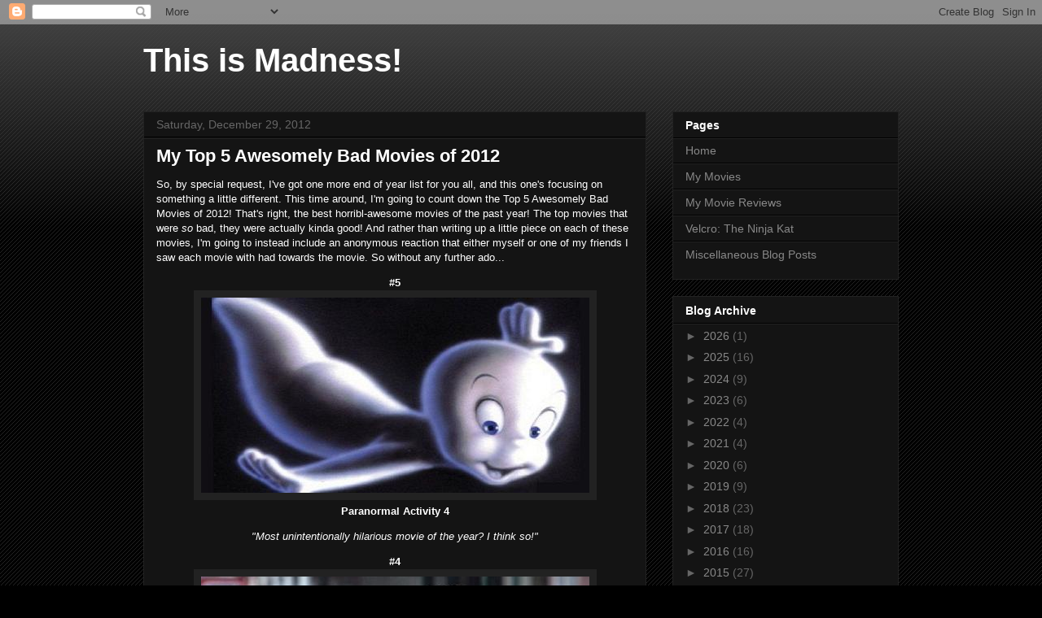

--- FILE ---
content_type: text/html; charset=UTF-8
request_url: https://cwiddop.blogspot.com/2012/12/
body_size: 39028
content:
<!DOCTYPE html>
<html class='v2' dir='ltr' lang='en'>
<head>
<link href='https://www.blogger.com/static/v1/widgets/335934321-css_bundle_v2.css' rel='stylesheet' type='text/css'/>
<meta content='width=1100' name='viewport'/>
<meta content='text/html; charset=UTF-8' http-equiv='Content-Type'/>
<meta content='blogger' name='generator'/>
<link href='https://cwiddop.blogspot.com/favicon.ico' rel='icon' type='image/x-icon'/>
<link href='http://cwiddop.blogspot.com/2012/12/' rel='canonical'/>
<link rel="alternate" type="application/atom+xml" title="This is Madness! - Atom" href="https://cwiddop.blogspot.com/feeds/posts/default" />
<link rel="alternate" type="application/rss+xml" title="This is Madness! - RSS" href="https://cwiddop.blogspot.com/feeds/posts/default?alt=rss" />
<link rel="service.post" type="application/atom+xml" title="This is Madness! - Atom" href="https://www.blogger.com/feeds/6997580999403129485/posts/default" />
<!--Can't find substitution for tag [blog.ieCssRetrofitLinks]-->
<meta content='http://cwiddop.blogspot.com/2012/12/' property='og:url'/>
<meta content='This is Madness!' property='og:title'/>
<meta content='' property='og:description'/>
<title>This is Madness!: December 2012</title>
<style id='page-skin-1' type='text/css'><!--
/*
-----------------------------------------------
Blogger Template Style
Name:     Awesome Inc.
Designer: Tina Chen
URL:      tinachen.org
----------------------------------------------- */
/* Content
----------------------------------------------- */
body {
font: normal normal 13px Arial, Tahoma, Helvetica, FreeSans, sans-serif;
color: #ffffff;
background: #000000 url(//www.blogblog.com/1kt/awesomeinc/body_background_dark.png) repeat scroll top left;
}
html body .content-outer {
min-width: 0;
max-width: 100%;
width: 100%;
}
a:link {
text-decoration: none;
color: #888888;
}
a:visited {
text-decoration: none;
color: #444444;
}
a:hover {
text-decoration: underline;
color: #cccccc;
}
.body-fauxcolumn-outer .cap-top {
position: absolute;
z-index: 1;
height: 276px;
width: 100%;
background: transparent url(//www.blogblog.com/1kt/awesomeinc/body_gradient_dark.png) repeat-x scroll top left;
_background-image: none;
}
/* Columns
----------------------------------------------- */
.content-inner {
padding: 0;
}
.header-inner .section {
margin: 0 16px;
}
.tabs-inner .section {
margin: 0 16px;
}
.main-inner {
padding-top: 30px;
}
.main-inner .column-center-inner,
.main-inner .column-left-inner,
.main-inner .column-right-inner {
padding: 0 5px;
}
*+html body .main-inner .column-center-inner {
margin-top: -30px;
}
#layout .main-inner .column-center-inner {
margin-top: 0;
}
/* Header
----------------------------------------------- */
.header-outer {
margin: 0 0 0 0;
background: transparent none repeat scroll 0 0;
}
.Header h1 {
font: normal bold 40px Arial, Tahoma, Helvetica, FreeSans, sans-serif;
color: #ffffff;
text-shadow: 0 0 -1px #000000;
}
.Header h1 a {
color: #ffffff;
}
.Header .description {
font: normal normal 14px Arial, Tahoma, Helvetica, FreeSans, sans-serif;
color: #ffffff;
}
.header-inner .Header .titlewrapper,
.header-inner .Header .descriptionwrapper {
padding-left: 0;
padding-right: 0;
margin-bottom: 0;
}
.header-inner .Header .titlewrapper {
padding-top: 22px;
}
/* Tabs
----------------------------------------------- */
.tabs-outer {
overflow: hidden;
position: relative;
background: #141414 none repeat scroll 0 0;
}
#layout .tabs-outer {
overflow: visible;
}
.tabs-cap-top, .tabs-cap-bottom {
position: absolute;
width: 100%;
border-top: 1px solid #222222;
}
.tabs-cap-bottom {
bottom: 0;
}
.tabs-inner .widget li a {
display: inline-block;
margin: 0;
padding: .6em 1.5em;
font: normal bold 14px Arial, Tahoma, Helvetica, FreeSans, sans-serif;
color: #ffffff;
border-top: 1px solid #222222;
border-bottom: 1px solid #222222;
border-left: 1px solid #222222;
height: 16px;
line-height: 16px;
}
.tabs-inner .widget li:last-child a {
border-right: 1px solid #222222;
}
.tabs-inner .widget li.selected a, .tabs-inner .widget li a:hover {
background: #444444 none repeat-x scroll 0 -100px;
color: #ffffff;
}
/* Headings
----------------------------------------------- */
h2 {
font: normal bold 14px Arial, Tahoma, Helvetica, FreeSans, sans-serif;
color: #ffffff;
}
/* Widgets
----------------------------------------------- */
.main-inner .section {
margin: 0 27px;
padding: 0;
}
.main-inner .column-left-outer,
.main-inner .column-right-outer {
margin-top: 0;
}
#layout .main-inner .column-left-outer,
#layout .main-inner .column-right-outer {
margin-top: 0;
}
.main-inner .column-left-inner,
.main-inner .column-right-inner {
background: transparent none repeat 0 0;
-moz-box-shadow: 0 0 0 rgba(0, 0, 0, .2);
-webkit-box-shadow: 0 0 0 rgba(0, 0, 0, .2);
-goog-ms-box-shadow: 0 0 0 rgba(0, 0, 0, .2);
box-shadow: 0 0 0 rgba(0, 0, 0, .2);
-moz-border-radius: 0;
-webkit-border-radius: 0;
-goog-ms-border-radius: 0;
border-radius: 0;
}
#layout .main-inner .column-left-inner,
#layout .main-inner .column-right-inner {
margin-top: 0;
}
.sidebar .widget {
font: normal normal 14px Arial, Tahoma, Helvetica, FreeSans, sans-serif;
color: #ffffff;
}
.sidebar .widget a:link {
color: #888888;
}
.sidebar .widget a:visited {
color: #444444;
}
.sidebar .widget a:hover {
color: #cccccc;
}
.sidebar .widget h2 {
text-shadow: 0 0 -1px #000000;
}
.main-inner .widget {
background-color: #141414;
border: 1px solid #222222;
padding: 0 15px 15px;
margin: 20px -16px;
-moz-box-shadow: 0 0 0 rgba(0, 0, 0, .2);
-webkit-box-shadow: 0 0 0 rgba(0, 0, 0, .2);
-goog-ms-box-shadow: 0 0 0 rgba(0, 0, 0, .2);
box-shadow: 0 0 0 rgba(0, 0, 0, .2);
-moz-border-radius: 0;
-webkit-border-radius: 0;
-goog-ms-border-radius: 0;
border-radius: 0;
}
.main-inner .widget h2 {
margin: 0 -15px;
padding: .6em 15px .5em;
border-bottom: 1px solid #000000;
}
.footer-inner .widget h2 {
padding: 0 0 .4em;
border-bottom: 1px solid #000000;
}
.main-inner .widget h2 + div, .footer-inner .widget h2 + div {
border-top: 1px solid #222222;
padding-top: 8px;
}
.main-inner .widget .widget-content {
margin: 0 -15px;
padding: 7px 15px 0;
}
.main-inner .widget ul, .main-inner .widget #ArchiveList ul.flat {
margin: -8px -15px 0;
padding: 0;
list-style: none;
}
.main-inner .widget #ArchiveList {
margin: -8px 0 0;
}
.main-inner .widget ul li, .main-inner .widget #ArchiveList ul.flat li {
padding: .5em 15px;
text-indent: 0;
color: #666666;
border-top: 1px solid #222222;
border-bottom: 1px solid #000000;
}
.main-inner .widget #ArchiveList ul li {
padding-top: .25em;
padding-bottom: .25em;
}
.main-inner .widget ul li:first-child, .main-inner .widget #ArchiveList ul.flat li:first-child {
border-top: none;
}
.main-inner .widget ul li:last-child, .main-inner .widget #ArchiveList ul.flat li:last-child {
border-bottom: none;
}
.post-body {
position: relative;
}
.main-inner .widget .post-body ul {
padding: 0 2.5em;
margin: .5em 0;
list-style: disc;
}
.main-inner .widget .post-body ul li {
padding: 0.25em 0;
margin-bottom: .25em;
color: #ffffff;
border: none;
}
.footer-inner .widget ul {
padding: 0;
list-style: none;
}
.widget .zippy {
color: #666666;
}
/* Posts
----------------------------------------------- */
body .main-inner .Blog {
padding: 0;
margin-bottom: 1em;
background-color: transparent;
border: none;
-moz-box-shadow: 0 0 0 rgba(0, 0, 0, 0);
-webkit-box-shadow: 0 0 0 rgba(0, 0, 0, 0);
-goog-ms-box-shadow: 0 0 0 rgba(0, 0, 0, 0);
box-shadow: 0 0 0 rgba(0, 0, 0, 0);
}
.main-inner .section:last-child .Blog:last-child {
padding: 0;
margin-bottom: 1em;
}
.main-inner .widget h2.date-header {
margin: 0 -15px 1px;
padding: 0 0 0 0;
font: normal normal 14px Arial, Tahoma, Helvetica, FreeSans, sans-serif;
color: #666666;
background: transparent none no-repeat scroll top left;
border-top: 0 solid #222222;
border-bottom: 1px solid #000000;
-moz-border-radius-topleft: 0;
-moz-border-radius-topright: 0;
-webkit-border-top-left-radius: 0;
-webkit-border-top-right-radius: 0;
border-top-left-radius: 0;
border-top-right-radius: 0;
position: static;
bottom: 100%;
right: 15px;
text-shadow: 0 0 -1px #000000;
}
.main-inner .widget h2.date-header span {
font: normal normal 14px Arial, Tahoma, Helvetica, FreeSans, sans-serif;
display: block;
padding: .5em 15px;
border-left: 0 solid #222222;
border-right: 0 solid #222222;
}
.date-outer {
position: relative;
margin: 30px 0 20px;
padding: 0 15px;
background-color: #141414;
border: 1px solid #222222;
-moz-box-shadow: 0 0 0 rgba(0, 0, 0, .2);
-webkit-box-shadow: 0 0 0 rgba(0, 0, 0, .2);
-goog-ms-box-shadow: 0 0 0 rgba(0, 0, 0, .2);
box-shadow: 0 0 0 rgba(0, 0, 0, .2);
-moz-border-radius: 0;
-webkit-border-radius: 0;
-goog-ms-border-radius: 0;
border-radius: 0;
}
.date-outer:first-child {
margin-top: 0;
}
.date-outer:last-child {
margin-bottom: 20px;
-moz-border-radius-bottomleft: 0;
-moz-border-radius-bottomright: 0;
-webkit-border-bottom-left-radius: 0;
-webkit-border-bottom-right-radius: 0;
-goog-ms-border-bottom-left-radius: 0;
-goog-ms-border-bottom-right-radius: 0;
border-bottom-left-radius: 0;
border-bottom-right-radius: 0;
}
.date-posts {
margin: 0 -15px;
padding: 0 15px;
clear: both;
}
.post-outer, .inline-ad {
border-top: 1px solid #222222;
margin: 0 -15px;
padding: 15px 15px;
}
.post-outer {
padding-bottom: 10px;
}
.post-outer:first-child {
padding-top: 0;
border-top: none;
}
.post-outer:last-child, .inline-ad:last-child {
border-bottom: none;
}
.post-body {
position: relative;
}
.post-body img {
padding: 8px;
background: #222222;
border: 1px solid transparent;
-moz-box-shadow: 0 0 0 rgba(0, 0, 0, .2);
-webkit-box-shadow: 0 0 0 rgba(0, 0, 0, .2);
box-shadow: 0 0 0 rgba(0, 0, 0, .2);
-moz-border-radius: 0;
-webkit-border-radius: 0;
border-radius: 0;
}
h3.post-title, h4 {
font: normal bold 22px Arial, Tahoma, Helvetica, FreeSans, sans-serif;
color: #ffffff;
}
h3.post-title a {
font: normal bold 22px Arial, Tahoma, Helvetica, FreeSans, sans-serif;
color: #ffffff;
}
h3.post-title a:hover {
color: #cccccc;
text-decoration: underline;
}
.post-header {
margin: 0 0 1em;
}
.post-body {
line-height: 1.4;
}
.post-outer h2 {
color: #ffffff;
}
.post-footer {
margin: 1.5em 0 0;
}
#blog-pager {
padding: 15px;
font-size: 120%;
background-color: #141414;
border: 1px solid #222222;
-moz-box-shadow: 0 0 0 rgba(0, 0, 0, .2);
-webkit-box-shadow: 0 0 0 rgba(0, 0, 0, .2);
-goog-ms-box-shadow: 0 0 0 rgba(0, 0, 0, .2);
box-shadow: 0 0 0 rgba(0, 0, 0, .2);
-moz-border-radius: 0;
-webkit-border-radius: 0;
-goog-ms-border-radius: 0;
border-radius: 0;
-moz-border-radius-topleft: 0;
-moz-border-radius-topright: 0;
-webkit-border-top-left-radius: 0;
-webkit-border-top-right-radius: 0;
-goog-ms-border-top-left-radius: 0;
-goog-ms-border-top-right-radius: 0;
border-top-left-radius: 0;
border-top-right-radius-topright: 0;
margin-top: 1em;
}
.blog-feeds, .post-feeds {
margin: 1em 0;
text-align: center;
color: #ffffff;
}
.blog-feeds a, .post-feeds a {
color: #888888;
}
.blog-feeds a:visited, .post-feeds a:visited {
color: #444444;
}
.blog-feeds a:hover, .post-feeds a:hover {
color: #cccccc;
}
.post-outer .comments {
margin-top: 2em;
}
/* Comments
----------------------------------------------- */
.comments .comments-content .icon.blog-author {
background-repeat: no-repeat;
background-image: url([data-uri]);
}
.comments .comments-content .loadmore a {
border-top: 1px solid #222222;
border-bottom: 1px solid #222222;
}
.comments .continue {
border-top: 2px solid #222222;
}
/* Footer
----------------------------------------------- */
.footer-outer {
margin: -0 0 -1px;
padding: 0 0 0;
color: #ffffff;
overflow: hidden;
}
.footer-fauxborder-left {
border-top: 1px solid #222222;
background: #141414 none repeat scroll 0 0;
-moz-box-shadow: 0 0 0 rgba(0, 0, 0, .2);
-webkit-box-shadow: 0 0 0 rgba(0, 0, 0, .2);
-goog-ms-box-shadow: 0 0 0 rgba(0, 0, 0, .2);
box-shadow: 0 0 0 rgba(0, 0, 0, .2);
margin: 0 -0;
}
/* Mobile
----------------------------------------------- */
body.mobile {
background-size: auto;
}
.mobile .body-fauxcolumn-outer {
background: transparent none repeat scroll top left;
}
*+html body.mobile .main-inner .column-center-inner {
margin-top: 0;
}
.mobile .main-inner .widget {
padding: 0 0 15px;
}
.mobile .main-inner .widget h2 + div,
.mobile .footer-inner .widget h2 + div {
border-top: none;
padding-top: 0;
}
.mobile .footer-inner .widget h2 {
padding: 0.5em 0;
border-bottom: none;
}
.mobile .main-inner .widget .widget-content {
margin: 0;
padding: 7px 0 0;
}
.mobile .main-inner .widget ul,
.mobile .main-inner .widget #ArchiveList ul.flat {
margin: 0 -15px 0;
}
.mobile .main-inner .widget h2.date-header {
right: 0;
}
.mobile .date-header span {
padding: 0.4em 0;
}
.mobile .date-outer:first-child {
margin-bottom: 0;
border: 1px solid #222222;
-moz-border-radius-topleft: 0;
-moz-border-radius-topright: 0;
-webkit-border-top-left-radius: 0;
-webkit-border-top-right-radius: 0;
-goog-ms-border-top-left-radius: 0;
-goog-ms-border-top-right-radius: 0;
border-top-left-radius: 0;
border-top-right-radius: 0;
}
.mobile .date-outer {
border-color: #222222;
border-width: 0 1px 1px;
}
.mobile .date-outer:last-child {
margin-bottom: 0;
}
.mobile .main-inner {
padding: 0;
}
.mobile .header-inner .section {
margin: 0;
}
.mobile .post-outer, .mobile .inline-ad {
padding: 5px 0;
}
.mobile .tabs-inner .section {
margin: 0 10px;
}
.mobile .main-inner .widget h2 {
margin: 0;
padding: 0;
}
.mobile .main-inner .widget h2.date-header span {
padding: 0;
}
.mobile .main-inner .widget .widget-content {
margin: 0;
padding: 7px 0 0;
}
.mobile #blog-pager {
border: 1px solid transparent;
background: #141414 none repeat scroll 0 0;
}
.mobile .main-inner .column-left-inner,
.mobile .main-inner .column-right-inner {
background: transparent none repeat 0 0;
-moz-box-shadow: none;
-webkit-box-shadow: none;
-goog-ms-box-shadow: none;
box-shadow: none;
}
.mobile .date-posts {
margin: 0;
padding: 0;
}
.mobile .footer-fauxborder-left {
margin: 0;
border-top: inherit;
}
.mobile .main-inner .section:last-child .Blog:last-child {
margin-bottom: 0;
}
.mobile-index-contents {
color: #ffffff;
}
.mobile .mobile-link-button {
background: #888888 none repeat scroll 0 0;
}
.mobile-link-button a:link, .mobile-link-button a:visited {
color: #ffffff;
}
.mobile .tabs-inner .PageList .widget-content {
background: transparent;
border-top: 1px solid;
border-color: #222222;
color: #ffffff;
}
.mobile .tabs-inner .PageList .widget-content .pagelist-arrow {
border-left: 1px solid #222222;
}

--></style>
<style id='template-skin-1' type='text/css'><!--
body {
min-width: 960px;
}
.content-outer, .content-fauxcolumn-outer, .region-inner {
min-width: 960px;
max-width: 960px;
_width: 960px;
}
.main-inner .columns {
padding-left: 0;
padding-right: 310px;
}
.main-inner .fauxcolumn-center-outer {
left: 0;
right: 310px;
/* IE6 does not respect left and right together */
_width: expression(this.parentNode.offsetWidth -
parseInt("0") -
parseInt("310px") + 'px');
}
.main-inner .fauxcolumn-left-outer {
width: 0;
}
.main-inner .fauxcolumn-right-outer {
width: 310px;
}
.main-inner .column-left-outer {
width: 0;
right: 100%;
margin-left: -0;
}
.main-inner .column-right-outer {
width: 310px;
margin-right: -310px;
}
#layout {
min-width: 0;
}
#layout .content-outer {
min-width: 0;
width: 800px;
}
#layout .region-inner {
min-width: 0;
width: auto;
}
body#layout div.add_widget {
padding: 8px;
}
body#layout div.add_widget a {
margin-left: 32px;
}
--></style>
<link href='https://www.blogger.com/dyn-css/authorization.css?targetBlogID=6997580999403129485&amp;zx=93a11f71-a9c9-48af-abfc-90fe35f86803' media='none' onload='if(media!=&#39;all&#39;)media=&#39;all&#39;' rel='stylesheet'/><noscript><link href='https://www.blogger.com/dyn-css/authorization.css?targetBlogID=6997580999403129485&amp;zx=93a11f71-a9c9-48af-abfc-90fe35f86803' rel='stylesheet'/></noscript>
<meta name='google-adsense-platform-account' content='ca-host-pub-1556223355139109'/>
<meta name='google-adsense-platform-domain' content='blogspot.com'/>

<!-- data-ad-client=ca-pub-4296699479540057 -->

</head>
<body class='loading variant-dark'>
<div class='navbar section' id='navbar' name='Navbar'><div class='widget Navbar' data-version='1' id='Navbar1'><script type="text/javascript">
    function setAttributeOnload(object, attribute, val) {
      if(window.addEventListener) {
        window.addEventListener('load',
          function(){ object[attribute] = val; }, false);
      } else {
        window.attachEvent('onload', function(){ object[attribute] = val; });
      }
    }
  </script>
<div id="navbar-iframe-container"></div>
<script type="text/javascript" src="https://apis.google.com/js/platform.js"></script>
<script type="text/javascript">
      gapi.load("gapi.iframes:gapi.iframes.style.bubble", function() {
        if (gapi.iframes && gapi.iframes.getContext) {
          gapi.iframes.getContext().openChild({
              url: 'https://www.blogger.com/navbar/6997580999403129485?origin\x3dhttps://cwiddop.blogspot.com',
              where: document.getElementById("navbar-iframe-container"),
              id: "navbar-iframe"
          });
        }
      });
    </script><script type="text/javascript">
(function() {
var script = document.createElement('script');
script.type = 'text/javascript';
script.src = '//pagead2.googlesyndication.com/pagead/js/google_top_exp.js';
var head = document.getElementsByTagName('head')[0];
if (head) {
head.appendChild(script);
}})();
</script>
</div></div>
<div class='body-fauxcolumns'>
<div class='fauxcolumn-outer body-fauxcolumn-outer'>
<div class='cap-top'>
<div class='cap-left'></div>
<div class='cap-right'></div>
</div>
<div class='fauxborder-left'>
<div class='fauxborder-right'></div>
<div class='fauxcolumn-inner'>
</div>
</div>
<div class='cap-bottom'>
<div class='cap-left'></div>
<div class='cap-right'></div>
</div>
</div>
</div>
<div class='content'>
<div class='content-fauxcolumns'>
<div class='fauxcolumn-outer content-fauxcolumn-outer'>
<div class='cap-top'>
<div class='cap-left'></div>
<div class='cap-right'></div>
</div>
<div class='fauxborder-left'>
<div class='fauxborder-right'></div>
<div class='fauxcolumn-inner'>
</div>
</div>
<div class='cap-bottom'>
<div class='cap-left'></div>
<div class='cap-right'></div>
</div>
</div>
</div>
<div class='content-outer'>
<div class='content-cap-top cap-top'>
<div class='cap-left'></div>
<div class='cap-right'></div>
</div>
<div class='fauxborder-left content-fauxborder-left'>
<div class='fauxborder-right content-fauxborder-right'></div>
<div class='content-inner'>
<header>
<div class='header-outer'>
<div class='header-cap-top cap-top'>
<div class='cap-left'></div>
<div class='cap-right'></div>
</div>
<div class='fauxborder-left header-fauxborder-left'>
<div class='fauxborder-right header-fauxborder-right'></div>
<div class='region-inner header-inner'>
<div class='header section' id='header' name='Header'><div class='widget Header' data-version='1' id='Header1'>
<div id='header-inner'>
<div class='titlewrapper'>
<h1 class='title'>
<a href='https://cwiddop.blogspot.com/'>
This is Madness!
</a>
</h1>
</div>
<div class='descriptionwrapper'>
<p class='description'><span>
</span></p>
</div>
</div>
</div></div>
</div>
</div>
<div class='header-cap-bottom cap-bottom'>
<div class='cap-left'></div>
<div class='cap-right'></div>
</div>
</div>
</header>
<div class='tabs-outer'>
<div class='tabs-cap-top cap-top'>
<div class='cap-left'></div>
<div class='cap-right'></div>
</div>
<div class='fauxborder-left tabs-fauxborder-left'>
<div class='fauxborder-right tabs-fauxborder-right'></div>
<div class='region-inner tabs-inner'>
<div class='tabs no-items section' id='crosscol' name='Cross-Column'></div>
<div class='tabs no-items section' id='crosscol-overflow' name='Cross-Column 2'></div>
</div>
</div>
<div class='tabs-cap-bottom cap-bottom'>
<div class='cap-left'></div>
<div class='cap-right'></div>
</div>
</div>
<div class='main-outer'>
<div class='main-cap-top cap-top'>
<div class='cap-left'></div>
<div class='cap-right'></div>
</div>
<div class='fauxborder-left main-fauxborder-left'>
<div class='fauxborder-right main-fauxborder-right'></div>
<div class='region-inner main-inner'>
<div class='columns fauxcolumns'>
<div class='fauxcolumn-outer fauxcolumn-center-outer'>
<div class='cap-top'>
<div class='cap-left'></div>
<div class='cap-right'></div>
</div>
<div class='fauxborder-left'>
<div class='fauxborder-right'></div>
<div class='fauxcolumn-inner'>
</div>
</div>
<div class='cap-bottom'>
<div class='cap-left'></div>
<div class='cap-right'></div>
</div>
</div>
<div class='fauxcolumn-outer fauxcolumn-left-outer'>
<div class='cap-top'>
<div class='cap-left'></div>
<div class='cap-right'></div>
</div>
<div class='fauxborder-left'>
<div class='fauxborder-right'></div>
<div class='fauxcolumn-inner'>
</div>
</div>
<div class='cap-bottom'>
<div class='cap-left'></div>
<div class='cap-right'></div>
</div>
</div>
<div class='fauxcolumn-outer fauxcolumn-right-outer'>
<div class='cap-top'>
<div class='cap-left'></div>
<div class='cap-right'></div>
</div>
<div class='fauxborder-left'>
<div class='fauxborder-right'></div>
<div class='fauxcolumn-inner'>
</div>
</div>
<div class='cap-bottom'>
<div class='cap-left'></div>
<div class='cap-right'></div>
</div>
</div>
<!-- corrects IE6 width calculation -->
<div class='columns-inner'>
<div class='column-center-outer'>
<div class='column-center-inner'>
<div class='main section' id='main' name='Main'><div class='widget Blog' data-version='1' id='Blog1'>
<div class='blog-posts hfeed'>

          <div class="date-outer">
        
<h2 class='date-header'><span>Saturday, December 29, 2012</span></h2>

          <div class="date-posts">
        
<div class='post-outer'>
<div class='post hentry uncustomized-post-template' itemprop='blogPost' itemscope='itemscope' itemtype='http://schema.org/BlogPosting'>
<meta content='https://i.imgur.com/RW4aqjr.jpg' itemprop='image_url'/>
<meta content='6997580999403129485' itemprop='blogId'/>
<meta content='1009787566604269711' itemprop='postId'/>
<a name='1009787566604269711'></a>
<h3 class='post-title entry-title' itemprop='name'>
<a href='https://cwiddop.blogspot.com/2012/12/my-top-5-awesomely-bad-movies-of-2012.html'>My Top 5 Awesomely Bad Movies of 2012</a>
</h3>
<div class='post-header'>
<div class='post-header-line-1'></div>
</div>
<div class='post-body entry-content' id='post-body-1009787566604269711' itemprop='description articleBody'>
So, by special request, I've got one more end of year list for you all, and this one's focusing on something a little different. This time around, I'm going to count down the Top 5 Awesomely Bad Movies of 2012! That's right, the best horribl-awesome movies of the past year! The top movies that were <i>so</i> bad, they were actually kinda good! And rather than writing up a little piece on each of these movies, I'm going to instead include an anonymous reaction that either myself or one of my friends I saw each movie with had towards the movie. So without any further ado...
<p>
<center><b>#5</b><br />
<img src="https://i.imgur.com/RW4aqjr.jpg"><br />
<b>Paranormal Activity 4</b>
<p>
<i>"Most unintentionally hilarious movie of the year? I think so!"</i>
<p>
<b>#4</b><br />
<img src="https://i.imgur.com/Ocrt2S9.jpg"><br />
<b>Stolen</b>
<p>
<i>"It's like they took every Nic Cage movie ever and combined them all together."</i>
<p>
<b>#3</b><br />
<img src="https://i.imgur.com/sz64t8k.jpg"><br />
<b>Abraham Lincoln: Vampire Hunter</b>
<p>
<i>"He threw a freaking horse!"</i>
<p>
<b>#2</b><br />
<img src="https://i.imgur.com/KNzQRPD.jpg"><br />
<b>Battleship</b>
<p>
<i>"Horrible film, but it was gleefully preposterous."</i>
<p>
<b>#1</b><br />
<img src="https://i.imgur.com/MYNze5A.jpg"><br />
<b>Ghost Rider: Spirit of Vengeance</b>
<p>
<i>"Well that happened."</i></center>
<div style='clear: both;'></div>
</div>
<div class='post-footer'>
<div class='post-footer-line post-footer-line-1'>
<span class='post-author vcard'>
Posted by
<span class='fn' itemprop='author' itemscope='itemscope' itemtype='http://schema.org/Person'>
<meta content='https://www.blogger.com/profile/08976278029088673041' itemprop='url'/>
<a class='g-profile' href='https://www.blogger.com/profile/08976278029088673041' rel='author' title='author profile'>
<span itemprop='name'>Chris Widdop</span>
</a>
</span>
</span>
<span class='post-timestamp'>
at
<meta content='http://cwiddop.blogspot.com/2012/12/my-top-5-awesomely-bad-movies-of-2012.html' itemprop='url'/>
<a class='timestamp-link' href='https://cwiddop.blogspot.com/2012/12/my-top-5-awesomely-bad-movies-of-2012.html' rel='bookmark' title='permanent link'><abbr class='published' itemprop='datePublished' title='2012-12-29T02:50:00-05:00'>2:50&#8239;AM</abbr></a>
</span>
<span class='post-comment-link'>
<a class='comment-link' href='https://cwiddop.blogspot.com/2012/12/my-top-5-awesomely-bad-movies-of-2012.html#comment-form' onclick=''>
4 comments:
  </a>
</span>
<span class='post-icons'>
<span class='item-control blog-admin pid-2042457925'>
<a href='https://www.blogger.com/post-edit.g?blogID=6997580999403129485&postID=1009787566604269711&from=pencil' title='Edit Post'>
<img alt='' class='icon-action' height='18' src='https://resources.blogblog.com/img/icon18_edit_allbkg.gif' width='18'/>
</a>
</span>
</span>
<div class='post-share-buttons goog-inline-block'>
<a class='goog-inline-block share-button sb-email' href='https://www.blogger.com/share-post.g?blogID=6997580999403129485&postID=1009787566604269711&target=email' target='_blank' title='Email This'><span class='share-button-link-text'>Email This</span></a><a class='goog-inline-block share-button sb-blog' href='https://www.blogger.com/share-post.g?blogID=6997580999403129485&postID=1009787566604269711&target=blog' onclick='window.open(this.href, "_blank", "height=270,width=475"); return false;' target='_blank' title='BlogThis!'><span class='share-button-link-text'>BlogThis!</span></a><a class='goog-inline-block share-button sb-twitter' href='https://www.blogger.com/share-post.g?blogID=6997580999403129485&postID=1009787566604269711&target=twitter' target='_blank' title='Share to X'><span class='share-button-link-text'>Share to X</span></a><a class='goog-inline-block share-button sb-facebook' href='https://www.blogger.com/share-post.g?blogID=6997580999403129485&postID=1009787566604269711&target=facebook' onclick='window.open(this.href, "_blank", "height=430,width=640"); return false;' target='_blank' title='Share to Facebook'><span class='share-button-link-text'>Share to Facebook</span></a><a class='goog-inline-block share-button sb-pinterest' href='https://www.blogger.com/share-post.g?blogID=6997580999403129485&postID=1009787566604269711&target=pinterest' target='_blank' title='Share to Pinterest'><span class='share-button-link-text'>Share to Pinterest</span></a>
</div>
</div>
<div class='post-footer-line post-footer-line-2'>
<span class='post-labels'>
</span>
</div>
<div class='post-footer-line post-footer-line-3'>
<span class='post-location'>
</span>
</div>
</div>
</div>
</div>

          </div></div>
        

          <div class="date-outer">
        
<h2 class='date-header'><span>Friday, December 28, 2012</span></h2>

          <div class="date-posts">
        
<div class='post-outer'>
<div class='post hentry uncustomized-post-template' itemprop='blogPost' itemscope='itemscope' itemtype='http://schema.org/BlogPosting'>
<meta content='https://i.imgur.com/mmo77kV.jpg' itemprop='image_url'/>
<meta content='6997580999403129485' itemprop='blogId'/>
<meta content='7826258400886633823' itemprop='postId'/>
<a name='7826258400886633823'></a>
<h3 class='post-title entry-title' itemprop='name'>
<a href='https://cwiddop.blogspot.com/2012/12/my-top-5-worst-movies-of-2012.html'>My Top 5 Worst Movies of 2012</a>
</h3>
<div class='post-header'>
<div class='post-header-line-1'></div>
</div>
<div class='post-body entry-content' id='post-body-7826258400886633823' itemprop='description articleBody'>
Last time I looked at the best, and now it's time to look at the worst. But before we get to the list, some dishonorable mentions include <b>Haywire</b>, <b>Hit and Run</b>, <b>Prometheus</b>, <b>Underworld: Awakening</b>, and <b>The Woman in Black</b>. Now lets get this crap over with, onto the list!
<p>
<a name="ted"></a><center><b>#5</b><br />
<img src="https://i.imgur.com/mmo77kV.jpg"><br />
<b>Ted</b><br />
(Seth MacFarlane)</center>
<p>
Yeah, just, no. This movie was freaking horrible. Seth MacFarlane has truly lost it with this one. I was hoping for at least a decent Family Guy level of comedy here, but my god, this was worse than even the worst of American Dad episodes. What I don't think Seth MacFarlane understands is that you actually need more than just a talking animal in order to constitute as comedy. Brian is funny in Family Guy <i>despite</i> being a talking dog. Meanwhile, his stupid alien and goldfish haven't spoken a single humorous line in the entirety of American Dad's run, and that's precisely the case here. 
<p>
He thinks that just because the teddy bear uses foul language that it automatically gives him a pass from having to actually say anything funny. Hell, the funniest part of the movie was the opening scenes when Ted and Mark Wahlberg's character were still young and innocent, <i>before</i> they became the foul mouthed imbeciles that the movie lazily relied on in place of humor. Granted, the audience I saw it with loved it, yet all I could do was sit there and silently cringe to myself at one horrendously unfunny joke after another. I just don't get it, I really don't (and this coming from a guy who typically <i>likes</i> shitty movies!).
<p>
I <i>did</i> get a nice chuckle from a very random Ryan Reynolds cameo though.
<p>
<center><b>#4</b><br />
<img height="240" src="https://i.imgur.com/mbI15Ha.gif" width="477"><br />
<b>The Dark Knight Rises</b><br />
(Christopher Nolan)</center>
<p>
I can no longer say that Christopher Nolan has a perfect track record, because this movie was just terrible. After The Dark Knight released, Nolan spoke on how he was hesitant to make a third movie, since a lot of third movies had recently had a bad stigma attached to them (Spider-Man 3, X-Men: The Last Stand), and after seeing this heap of garbage, I think he should have taken his own advice. The new characters are unremarkable and largely pointless in the grand scheme, the returning actors clearly quit giving a damn anymore, and the writing is just so unfocused and all over the place, like its suffering from a really bad case of ADD. 
<p>
And in addition to all of those issues, the movie also abandons the world that Nolan has spent so much time and effort building up to this point. I always get a kick when people call this the conclusion to a "perfect trilogy", because that would imply that it's even a trilogy at all. The Dark Knight may as well not even exist, as it bears absolutely no consequence on this movie, which is essentially a direct sequel to Batman Begins. The Dark Knight was a brilliant film, and had an epic sense of scale without getting stupid about it. And yeah, there was "scale" in Rises, but only in the sense that it was overly bloated, and it never had an epic feeling to it, like I kept hearing so many proclaim about it. Rises was just stupid. Sure, it would like you to believe that it's a smart film, what with the way it needlessly complicates a fairly simple plot and draws things out to the point of absurdity. But, unlike the prior films, this one is completely mindless. This movie is littered with so many idiotic moments and ass-pulls that it almost becomes overwhelming. 
<p>
And as I said, it didn't even fit in with Nolan's established world either. Where the first two feel very much grounded in reality, this one suddenly wants to decide that, hey, <i>now</i> it's a comic book movie! Only, unlike other comic book movies, this one doesn't have a lick of fun to go along with it. And that's the thing, because despite all of these issues, I might have let the movie slide as just another awesomely bad movie if it weren't for one thing: This movie is flat out <i>BORING!</i> It seriously has some of the worst pacing I've seen in a movie this year. I felt like I had just sat through a Lord of the Rings movie by the time Bruce Wayne was still trying to figure out how to get out of his damn prison hole, and all I could think was, god damn, once he's actually out of that stupid thing we're gonna have to sit through another dull half hour long action sequence to finally wrap things up. <i>AHHH!</i>
<p>
This is not only Chris Nolan's worst movie, but I'll even go so far as to call it the worst Batman movie to date. Say what you will about Schumacher's films, they're at least fun to watch in their own campy way. Meanwhile, The Dark Knight Rises is dull, boring, convoluted, and more than anything, <i>un-watchable</i>. <a href="http://cwiddop.blogspot.com/2012/07/the-dark-knight-rises.html">Original review</a>.
<p>
<center><b>#3</b><br />
<img src="https://i.imgur.com/PtTmFCv.jpg"><br />
<b>Silent Hill: Revelation</b><br />
(Michael J. Bassett)</center>
<p>
So since I already covered everything this movie did wrong in my <a href="http://cwiddop.blogspot.com/2012/11/silent-hill-exposition.html">original review</a>, this time around I'll instead list everything that that this movie actually did right:
<p>
<center><b>#2</b><br />
<img src="https://i.imgur.com/haZ9tgd.jpg"><br />
<b>John Carter</b><br />
(Andrew Stanton)</center>
<p>
I already wasn't a fan of this movie, but certain aspects of the story actually intrigued me enough to check out the books. And after doing so, I can say that I not only feel this movie is god awful, but it's also flat out <i>offensive</i>. See, the books pretty much act as Edgar Rice Burroughs' atheist bible. Their sole purpose of existence is to essentially disprove the idea of a religious deity and to encourage people to think for themselves instead of relying on their religion to make their choices for them. The movie, however, decides to ignore this aspect entirely, and from the very first scene introduces supernatural beings who essentially act as gods. Um, bullshit. 
<p>
There was so much opportunity here to use this source material in such a way as to act as somewhat of a social commentary on current day issues concerning religion in politics that we're still dealing with today. There was so much potential for this to be a powerful movie with an important message, but instead they just decided to shit all over Burroughs' ideology and make this an unoriginal, mindless, cliche filled dump. And what gets me most is that, from what I've heard, this was apparently a passion project for director Andrew Stanton. Yet, I can't see how that could possibly be, seeing as he clearly never even opened the book up to page one.
<p>
But even ignoring the shift in direction from this story's original intent, this movie was still a cringe-inducing chore. The love story between John Carter and Dejah Thoris is the most forced and unbelievable romance in the entire history of cinema. The two don't have a lick of chemistry together, and we're suppose to believe that, over the course of a single day, not only do these two fall head over heels for each other, but so much so that John Carter actually asks for her hand in marriage by the end of that day, and she accepts! What, did this movie suddenly become Romeo and Juliet all of a sudden? 'Cause if so, then this movie series is suddenly in for one hell of a morbid conclusion (though, then again, that might actually make this putrid romance plot a little interesting). And see, the romance in the book wasn't nearly so forced. What happened in a single day in the movie was stretched out over the course of an entire year in the book, giving the two an appropriate amount of time to actually get to know one another and fall for each other, and making for a much more believable love story.
<p>
It's just as well that this movie tanked in the box office and likely won't be spawning off any sequels, because all of the changes made for the adaptation makes it literally impossible to adapt the following entries in the story. It would have to be an entirely original work, and seeing what they did with this one, I'd hate to bare witness to whatever crap they'd come up with. <a href="http://cwiddop.blogspot.com/2012/03/john-carter-of-meh.html">Original review</a>.
<p>
Now I was all ready to easily call this my #1 worst movie of the year, and I said that it was gonna take a hell of a lot to topple this beast. And, well, I didn't expect this, but...
<p>
<center><b>#1</b><br />
<img src="https://i.imgur.com/ukold6b.jpg"><br />
<b>The Hobbit: An Unexpected Journey<br />
High Frame Rate Version</b><br />
(Peter Jackson)</center>
<p>
I had no choice but to declare this the worst movie of the year. Now, the actual movie itself is quite good, but the new gimmick that director Peter Jackson was so intent on implementing is what kills it. I decided to give the 48fps version a chance out of sheer curiosity, and what I stumbled into was an unexpected journey into uncanny valley. I literally could not sit through this. The higher frame rate made it look like the characters were constantly moving in fast forward, and it was so unnerving and looked so unnatural that it took me completely out of the movie. I've never been more distracted during a movie in my entire life, and I was constantly having to remind myself to stop focusing on the gimmick and pay attention to the movie. And then I'd instead start focusing on how I'm still not paying attention, and all the while not a single bit of the actual movie was registering with me. 
<p>
In fact, when I went to see it again, this time the normal version, I was <i>shocked</i> at just how much I missed the first time around. The entire prologue was just a blur, and all I remembered was something crumbling in the castle. And as for the scene where all the dwarves are introduced, all I could recall was when they were tossing dishes. I couldn't believe how I was able to miss them rummaging through Bilbo's pantry and all that. 
<p>
But in my initial viewing, I was only able to make it about 40 or 50 minutes into the film before I was fuming in my seat, and I had to get up and walk out. There was just no way in hell I was gonna sit there for three hours and attempt to look past the awful gimmick at hand. I can appreciate filmmakers trying out new things, and honestly, the higher frame rate has been getting mixed reactions, which I suppose ultimately comes down to eye sensitivity. But in my opinion at least, this one's a bust, and I <i>really</i> hope it doesn't catch on. But in any event, here's my <a href="http://cwiddop.blogspot.com/2012/12/the-hobbit-unexpected-journey.html">original, unrelated review</a>.
<p>
So there you have it, my picks for the very best and worst that this year had to offer in film. I'm sure there'll be a lot of you who disagree with some of my picks (there always are), but I hope you enjoyed taking a look at these films with me nonetheless. And as I said, 2012 was overall an awesome year in film, and I ended up liking far more movies than I disliked. And 2013 ain't looking too shabby at the moment either, so here's hoping for another good year to come!
<div style='clear: both;'></div>
</div>
<div class='post-footer'>
<div class='post-footer-line post-footer-line-1'>
<span class='post-author vcard'>
Posted by
<span class='fn' itemprop='author' itemscope='itemscope' itemtype='http://schema.org/Person'>
<meta content='https://www.blogger.com/profile/08976278029088673041' itemprop='url'/>
<a class='g-profile' href='https://www.blogger.com/profile/08976278029088673041' rel='author' title='author profile'>
<span itemprop='name'>Chris Widdop</span>
</a>
</span>
</span>
<span class='post-timestamp'>
at
<meta content='http://cwiddop.blogspot.com/2012/12/my-top-5-worst-movies-of-2012.html' itemprop='url'/>
<a class='timestamp-link' href='https://cwiddop.blogspot.com/2012/12/my-top-5-worst-movies-of-2012.html' rel='bookmark' title='permanent link'><abbr class='published' itemprop='datePublished' title='2012-12-28T00:04:00-05:00'>12:04&#8239;AM</abbr></a>
</span>
<span class='post-comment-link'>
<a class='comment-link' href='https://cwiddop.blogspot.com/2012/12/my-top-5-worst-movies-of-2012.html#comment-form' onclick=''>
10 comments:
  </a>
</span>
<span class='post-icons'>
<span class='item-control blog-admin pid-2042457925'>
<a href='https://www.blogger.com/post-edit.g?blogID=6997580999403129485&postID=7826258400886633823&from=pencil' title='Edit Post'>
<img alt='' class='icon-action' height='18' src='https://resources.blogblog.com/img/icon18_edit_allbkg.gif' width='18'/>
</a>
</span>
</span>
<div class='post-share-buttons goog-inline-block'>
<a class='goog-inline-block share-button sb-email' href='https://www.blogger.com/share-post.g?blogID=6997580999403129485&postID=7826258400886633823&target=email' target='_blank' title='Email This'><span class='share-button-link-text'>Email This</span></a><a class='goog-inline-block share-button sb-blog' href='https://www.blogger.com/share-post.g?blogID=6997580999403129485&postID=7826258400886633823&target=blog' onclick='window.open(this.href, "_blank", "height=270,width=475"); return false;' target='_blank' title='BlogThis!'><span class='share-button-link-text'>BlogThis!</span></a><a class='goog-inline-block share-button sb-twitter' href='https://www.blogger.com/share-post.g?blogID=6997580999403129485&postID=7826258400886633823&target=twitter' target='_blank' title='Share to X'><span class='share-button-link-text'>Share to X</span></a><a class='goog-inline-block share-button sb-facebook' href='https://www.blogger.com/share-post.g?blogID=6997580999403129485&postID=7826258400886633823&target=facebook' onclick='window.open(this.href, "_blank", "height=430,width=640"); return false;' target='_blank' title='Share to Facebook'><span class='share-button-link-text'>Share to Facebook</span></a><a class='goog-inline-block share-button sb-pinterest' href='https://www.blogger.com/share-post.g?blogID=6997580999403129485&postID=7826258400886633823&target=pinterest' target='_blank' title='Share to Pinterest'><span class='share-button-link-text'>Share to Pinterest</span></a>
</div>
</div>
<div class='post-footer-line post-footer-line-2'>
<span class='post-labels'>
</span>
</div>
<div class='post-footer-line post-footer-line-3'>
<span class='post-location'>
</span>
</div>
</div>
</div>
</div>

          </div></div>
        

          <div class="date-outer">
        
<h2 class='date-header'><span>Thursday, December 27, 2012</span></h2>

          <div class="date-posts">
        
<div class='post-outer'>
<div class='post hentry uncustomized-post-template' itemprop='blogPost' itemscope='itemscope' itemtype='http://schema.org/BlogPosting'>
<meta content='https://i.imgur.com/V2gxSe3.jpg' itemprop='image_url'/>
<meta content='6997580999403129485' itemprop='blogId'/>
<meta content='96335569546738460' itemprop='postId'/>
<a name='96335569546738460'></a>
<h3 class='post-title entry-title' itemprop='name'>
<a href='https://cwiddop.blogspot.com/2012/12/my-top-10-movies-of-2012.html'>My Top 10 Movies of 2012</a>
</h3>
<div class='post-header'>
<div class='post-header-line-1'></div>
</div>
<div class='post-body entry-content' id='post-body-96335569546738460' itemprop='description articleBody'>
It's that time again, time to count down the year's best and worst in film. And this was definitely an awesome year for movies. There were so many super fun flicks released this year that it's easy to lose track of 'em all. And where as most years are relatively easy enough to round it out to a Top 10, narrowing it down to just 10 films gave me a bit of trouble this time around. I had a pretty solid enough Top 8, but I had to wrack my brain to decide which films should fill in those last two slots. But I finally managed to do it, and even <i>I'm</i> a bit surprised by what I ultimately went with. The films that <i>just</i> missed the cut include <b>21 Jump Street</b>, <b>Django Unchained</b>, <b>Ghost Rider: Spirit of Vengeance</b>, <b>Les Misérables</b>, and <b>Looper</b>. So consider those my honorable mentions for the year, and lets move on to the list.
<p>
<center><b>#10</b><br />
<img src="https://i.imgur.com/V2gxSe3.jpg"><br />
<b>Resident Evil: Retribution</b><br />
(Paul W. S. Anderson)</center>
<p>
This is probably my most surprising inclusion to the list. But when it came down to it, this beat out all the others if only due to the sheer ambition and creativity of Paul W. S. Anderson. On top of all the over-the-top action, music, visuals, and everything else, this latest Resident Evil is also one of the most inventive and imaginative movies I've seen in some time. Not to mention it's also by far the best in the Resident Evil franchise, satisfyingly tying in all the others while single handedly correcting a lot of the issues present in the previous movies. While they're all essentially just dumb, fun movies in the end, this is the closest I'd come to additionally calling a legitimately <i>good</i>, quality movie in its own <i>special</i> way. <a href="http://cwiddop.blogspot.com/2012/10/resident-evil-retribution.html">Original review</a>.
<p>
<center><b>#9</b><br />
<img src="https://i.imgur.com/Js5CgZ9.jpg"><br />
<b>Chronicle</b><br />
(Josh Trank)</center>
<p>
In a day and age when we're being overwhelmed by superhero origin movies, this one, instead, presents the origin story of a super-<i>villain</i>. And considering how we totally got jipped out of a Magneto origin movie, I'll take what we can get! In what is probably the best found-footage movie since The Blair Witch Project, this one focuses on a group of kids who acquire telekinetic powers. Our main character, a troubled kid named Andrew, happens to be particularly adept with these new powers, and we get to witness as he uses them to rise in fame and popularity amongst his peers, only to fall back down in disgrace and frustration. And, now utilized with an outlet with which to unleash his anger, he goes on a rampage, letting the world feel his pain. It's a fascinating look at the way that various aspects of the world can gradually chip away at someone until they've reached their breaking point, and one that hit a personal note with me. <a href="http://cwiddop.blogspot.com/2012/02/chronicle.html">Original review</a>.
<p>
<center><b>#8</b><br />
<img src="https://i.imgur.com/1I91s65.jpg"><br />
<b>The Raid: Redemption</b><br />
(Gareth Evans)</center>
<p>
This movie is bloody, brutal, and unrelenting. And once the action starts, it never lets up, in what some are hailing as the best action movie of all time. And I can definitely see where they're coming from with that claim. Not only is the action intense, but there's a whole variety of it. Want guns and explosions? This movie has it. Wanna see machete wielding thugs clash steel? Got it. Or wanna just see some bad ass balls-to-the-wall martial arts? Yup, this one has all of that in spades. It's everything you could ask from an action flick and then some, all backed by a pulse pounding score that'll keep you on the edge of your seat throughout. <a href="http://cwiddop.blogspot.com/2012/04/the-raid.html">Original review</a>.
<p>
<a name="magicmike"></a><center><b>#7</b><br />
<img src="https://i.imgur.com/VRpou2H.jpg"><br />
<b>Magic Mike</b><br />
(Steven Soderbergh)</center>
<p>
Yup.
<p>
<center><b>#6</b><br />
<img src="https://i.imgur.com/0XedyaD.gif"><br />
<b>The Amazing Spider-Man</b><br />
(Marc Webb)</center>
<p>
This was a big year for superhero films, and of the big three, I expected the least from the new Spider-Man. But it managed to surpass my every expectation, and easily stands up against Raimi's originals without making them feel irrelevant, the way Batman Begins did to the original Batman movies. The movie manages to still feel fresh despite essentially retreading old ground, which is quite the accomplishment from the appropriately named director. It takes a more serious approach, but it does so while still maintaining a good level of fun all around. But as fun as the action can be, the characters are what bring this movie to life. Andrew Garfield's snarky Spidey is a breath of fresh air, and his various relationships with the rest of the cast have a surprising level of depth to them for a film of this nature. So yeah, I was impressed. In fact, one might even say that I was <i>amazed</i> by this movie (because you haven't heard anyone use that one yet!). <a href="http://cwiddop.blogspot.com/2012/07/the-amazing-spider-man.html">Original review</a>.
<p>
<center><b>#5</b><br />
<img src="https://i.imgur.com/eIcz83W.jpg"><br />
<b>Seven Psychopaths</b><br />
(Martin McDonagh)</center>
<p>
The director of In Bruges did it again with Seven Psychopaths, delivering an awesomely dark comedy with a totally unique feel to it. And when you're dealing with a movie about psychopaths, you better believe that it's going to be crazy. This movie is exactly that, and with performances this good, it's a believable level of crazy at that, which is the scariest part about it! Somewhat of a satire on ultra-violent films, the movie is about a man writing a screenplay about seven psychopaths (hence the name). But the more he writes, the more his script starts to come to life. And before you know it, everybody (you, me, <i>everybody</i>) gets sucked into this brutally hilarious roller coaster ride of insanity! With clever writing and a stylized editing technique, this is a movie that'll entertain you while you're watching, and leave you wondering if you really just witnessed that after the credits roll. <a href="http://cwiddop.blogspot.com/2012/10/seven-psychopaths.html">Original review</a>.
<p>
<center><b>#4</b><br />
<img src="https://i.imgur.com/w9uPKwb.jpg"><br />
<b>The Avengers</b><br />
(Joss Whedon)</center>
<p>
The fact that this even happened at all is an achievement all itself. The fact that its as good as it is makes it all the more impressive. I still have a hard time comprehending how Joss Whedon actually managed to balance out this movie as well as he did. Handling this many big name characters is no joke, but he did it, and he put out one of the most fun movies of the year in the process. Where as Nolan's been taking the Batman franchise to darker and darker places, Marvel's taken the opposite approach, focusing on fun factor above all else, and that's never more prevalent than in The Avengers. In many ways this is very much the Anti-Dark Knight, lightening up the mood and providing an entirely different experience from all the gloomy heroes we see today. And in this incarnation, these characters have never been better. It's an exciting experience from start to finish, with awesome exchanges of dialogue in addition to the hammers and shields and what have you. 
<p>
Oh, and Loki!
<p>
<img src="https://i.imgur.com/4pQcGWg.jpg">
<p>
<img src="https://i.imgur.com/rL003Ug.jpg">
<p>
Oh Loki... (<a href="http://cwiddop.blogspot.com/2012/05/the-avengers.html">Original review</a>.)
<p>
<center><b>#3</b><br />
<img src="https://i.imgur.com/d7TUuAl.jpg"><br />
<b>Lincoln</b><br />
(Steven Spielberg)</center>
<p>
I'm actually surprised by just how much I liked this movie. Looking at the rest of these movies, you really wouldn't expect this to land so high on this list. And yet, here it is, up there in the Top 3. But I really, really enjoyed the hell out of this movie. It's basically two and a half hours of pure dialogue, and yet it's presented in such an interesting way, and elevated by such phenomenal performances, that the running time just flies by. And this really is a showcase of some amazing acting, so much so that even trying to name off the actors who stood out becomes pointless, 'cause I'd be sitting here all night typing out the names of the entire cast. But I was impressed by this movie, not only with the content that's here, but also by what Spielberg left out. This could have easily become another artificial "tear-jerker", but Spielberg thankfully showed restraint in this department and kept his focus on strengthening the story on its own merits. <a href="http://cwiddop.blogspot.com/2012/11/lincoln.html">Original review</a>.
<p>
<center><b>#2</b><br />
<img src="https://i.imgur.com/fjXrOlJ.jpg"><br />
<b>Cloud Atlas</b><br />
(Tom Tykwer, Andy Wachowski, Lana Wachowski)</center>
<p>
Even after reviewing it earlier in the year, I'm still not sure I quite have the right words to properly describe this film. It's an emotionally stirring sci-fi epic with a message of love and hate that sprawls throughout the ages. The different time periods almost act as individually broken up puzzle pieces, which are then placed in such a way that manages to intricately weave the narrative back together again. And the cast finds new ways to hide within each piece of the puzzle, and they're so good at it that when the credits roll and show you who played who, you'll be shocked by more than one reveal. It's just ridiculous the amount of detail they put into the editing and makeup. But all of these technical aspects, in addition to some great performances all around, tie the themes together and deliver an extremely powerful and moving experience. <a href="http://cwiddop.blogspot.com/2012/11/cloud-atlas.html">Original review</a>.
<p>
<center><b>#1</b><br />
<img src="https://i.imgur.com/KnYNLRi.jpg"><br />
<b>Dredd</b><br />
(Pete Travis)</center>
<p>
For those of you who know me, this one comes as no surprise at all. Quite frankly, never in a million years would I have expected to be as impressed by Dredd as I was. I went in expecting just another dumb, fun action flick, but this movie completely floored me, and what I walked away from was truly something spectacular. Every single thing about this movie just clicks. The action is crystal clear and exciting throughout, and the film constantly finds new ways to increase the stakes around every corner. The plot is strongly written, leaving little room for nitpickers to find flaws, and with a nice level of depth not usually found in this sort of film. And the movie is filled with so many awesome one-liners, brought to life by Karl Urban, who <i>is</i> Judge Dredd. But on top of it all are the visuals. This movie is absolutely <i>gorgeous</i>. One of the most stunningly beautiful films I've ever seen. And the visual effects are all cleverly written into the plot, and used in a way that delivers a strong message on drugs.
<p>
I really wish more people could have gotten out to see Dredd, since it got screwed over by theaters playing such limited showings. But I showed my support at least, and I ended up seeing this bad boy four times in theaters (more times than any other movie), and I even broke my anti-3D stance for one of those viewings. The 3D was admittedly underwhelming, which was a bit of a shame, as there were definitely scenes that I thought could have looked awesome in 3D, but they really didn't deliver. So for now, I'm back to avoiding 3D movies (until the inevitable Magic Mike 3D re-release that is, lol). But in any event, like I said, I never would have imagined I'd love this film as much as I do. Not since The Dark Knight have I been this thoroughly impressed by a movie, and more so than any other movie this year, it stands up extremely well in post-viewing analysis. So if you get a chance, <i>see</i> this movie. It's easily the best movie I've seen this year. <a href="http://cwiddop.blogspot.com/2012/09/dredd.html">Original review</a>.
<p>
So there you have it, my Top 10 Movies of 2012. And now that we've gotten the good out of the way, next time we'll take a look at the <i>bad</i>. See ya then!
<div style='clear: both;'></div>
</div>
<div class='post-footer'>
<div class='post-footer-line post-footer-line-1'>
<span class='post-author vcard'>
Posted by
<span class='fn' itemprop='author' itemscope='itemscope' itemtype='http://schema.org/Person'>
<meta content='https://www.blogger.com/profile/08976278029088673041' itemprop='url'/>
<a class='g-profile' href='https://www.blogger.com/profile/08976278029088673041' rel='author' title='author profile'>
<span itemprop='name'>Chris Widdop</span>
</a>
</span>
</span>
<span class='post-timestamp'>
at
<meta content='http://cwiddop.blogspot.com/2012/12/my-top-10-movies-of-2012.html' itemprop='url'/>
<a class='timestamp-link' href='https://cwiddop.blogspot.com/2012/12/my-top-10-movies-of-2012.html' rel='bookmark' title='permanent link'><abbr class='published' itemprop='datePublished' title='2012-12-27T03:37:00-05:00'>3:37&#8239;AM</abbr></a>
</span>
<span class='post-comment-link'>
<a class='comment-link' href='https://cwiddop.blogspot.com/2012/12/my-top-10-movies-of-2012.html#comment-form' onclick=''>
9 comments:
  </a>
</span>
<span class='post-icons'>
<span class='item-control blog-admin pid-2042457925'>
<a href='https://www.blogger.com/post-edit.g?blogID=6997580999403129485&postID=96335569546738460&from=pencil' title='Edit Post'>
<img alt='' class='icon-action' height='18' src='https://resources.blogblog.com/img/icon18_edit_allbkg.gif' width='18'/>
</a>
</span>
</span>
<div class='post-share-buttons goog-inline-block'>
<a class='goog-inline-block share-button sb-email' href='https://www.blogger.com/share-post.g?blogID=6997580999403129485&postID=96335569546738460&target=email' target='_blank' title='Email This'><span class='share-button-link-text'>Email This</span></a><a class='goog-inline-block share-button sb-blog' href='https://www.blogger.com/share-post.g?blogID=6997580999403129485&postID=96335569546738460&target=blog' onclick='window.open(this.href, "_blank", "height=270,width=475"); return false;' target='_blank' title='BlogThis!'><span class='share-button-link-text'>BlogThis!</span></a><a class='goog-inline-block share-button sb-twitter' href='https://www.blogger.com/share-post.g?blogID=6997580999403129485&postID=96335569546738460&target=twitter' target='_blank' title='Share to X'><span class='share-button-link-text'>Share to X</span></a><a class='goog-inline-block share-button sb-facebook' href='https://www.blogger.com/share-post.g?blogID=6997580999403129485&postID=96335569546738460&target=facebook' onclick='window.open(this.href, "_blank", "height=430,width=640"); return false;' target='_blank' title='Share to Facebook'><span class='share-button-link-text'>Share to Facebook</span></a><a class='goog-inline-block share-button sb-pinterest' href='https://www.blogger.com/share-post.g?blogID=6997580999403129485&postID=96335569546738460&target=pinterest' target='_blank' title='Share to Pinterest'><span class='share-button-link-text'>Share to Pinterest</span></a>
</div>
</div>
<div class='post-footer-line post-footer-line-2'>
<span class='post-labels'>
</span>
</div>
<div class='post-footer-line post-footer-line-3'>
<span class='post-location'>
</span>
</div>
</div>
</div>
</div>

          </div></div>
        

          <div class="date-outer">
        
<h2 class='date-header'><span>Sunday, December 23, 2012</span></h2>

          <div class="date-posts">
        
<div class='post-outer'>
<div class='post hentry uncustomized-post-template' itemprop='blogPost' itemscope='itemscope' itemtype='http://schema.org/BlogPosting'>
<meta content='https://i.imgur.com/4bjvEzb.jpg' itemprop='image_url'/>
<meta content='6997580999403129485' itemprop='blogId'/>
<meta content='5201595347353525135' itemprop='postId'/>
<a name='5201595347353525135'></a>
<h3 class='post-title entry-title' itemprop='name'>
<a href='https://cwiddop.blogspot.com/2012/12/the-hobbit-unexpected-journey.html'>The Hobbit: An Unexpected Journey</a>
</h3>
<div class='post-header'>
<div class='post-header-line-1'></div>
</div>
<div class='post-body entry-content' id='post-body-5201595347353525135' itemprop='description articleBody'>
<center><img src="https://i.imgur.com/4bjvEzb.jpg"></center>
<p>
It took me two tries, but I finally managed to see The Hobbit: An Unexpected Journey in its entirety. My first go at it was with the 48fps High Frame Rate version (don't do that), and I was so distracted and put off by the frame rate that it resulted in my first ever walkout from a movie. But I'll discuss more on the HFR version in another post, and for now, lets just focus on the movie itself, without any of the distracting gimmicks. So I <i>did</i> give it another chance, this time the regular version, and I <i>still</i> had my reservations going in, but oh boy was this so much better. Not a perfect movie by <i>any</i> means, but still a very fun adventure to tag along to.
<p>
Now, I'm bound to slip into some spoilers as I snark and poke fun at this movie, so fair warning to that. But speaking of which, I actually kinda wish the theater I saw it in was empty so that my friend and I coulda just openly snarked at the screen all throughout. This movie was tailor made for that sort of reaction. Like, when Saruman appeared on screen, I had to bite my tongue not to scream "ASSHOLE!". And, earlier on, Gandalf tells a story about how Bilbo's great grandfather invented the game of golf after slicing an enemy's head off and sending it flying into a hole. Later in the movie, during a battle with the goblins, we see a giant rock roll down and knock down enemies left and right, which left me wondering if this might not be the origins to the game of bowling. And there's a ton of other moments like this, which really made for a fun flick.
<p>
I did find it interesting, however, that for a movie titled "The Hobbit", there's very little of said hobbit throughout. There's probably a good hour and a half stretch where all that Bilbo has to contribute is just facial reactions to his various situations, with very little actual dialogue. It's kind of a shame, too, 'cause Martin Freeman did an awesome job as a young Bilbo Baggins, and the few scenes where he's actually allowed to do something on screen were done really well. I mean, hell, the scene with Gollum was probably the best thing to happen in this whole movie. When they started their game of riddles, I did worry that it was gonna get old fast. But it didn't, and in fact, it only got more and more intriguing, to the point where the movie could have just been three hours of Bilbo and Gollum exchanging riddles and I would have been more than satisfied.
<p>
But really, the movie should have probably been called "Gandalf: An Unexpected Journey", 'cause he's clearly the star of this show. Not that that's necessarily a bad thing, mind you. Ian McKellan is as awesome as ever, though he's definitely showing his age now, which makes it sorta visually weird how much older he looks in these prequels to the original Lord of the Ring movies (meanwhile, nobody else has aged a day!). And speaking of the Lord of the Rings movies, this one definitely fits in the world, though I do wonder if Peter Jackson may have borrowed a little too much from those films. For instance, in many respects this first film in his Hobbit trilogy feels very much like The Fellowship of the Ring Lite. It hits all of the same plot beats as that movie, and features a large gathering of characters who set off on an epic quest. The only difference being that this particular gathering isn't nearly as memorable as that featured in the original trilogy.
<p>
Bilbo and Gandalf are joined on their journey by twelve dwarves. There's the Legolas-lite dwarf, the bald, bad ass dwarf, the old, wise, white-bearded dwarf, the big fat "why is he even there?" dwarf, and of course, their dwarf leader, Thorin Oakenshield, who takes up the role of Boromir from the Rings movies (so, <i>Thorimir?</i>), only, since Sean Bean's not playing him, he gets to actually live to see the next movie. And it's just as well, too, since if he died here, who the hell else would there be to take up his spot? 'Cause, as I said, none of these dwarves stand out as all that memorable, and save for Thorin, I couldn't tell you a single one of their names. They're all so interchangeable and get lost in the pack that it makes you wonder why Jackson didn't just try and trim it down a little for this adaptation.
<p>
Of course, that's probably an idiotic thing to even suggest, given that he's stretching a single book across three movies. So of course he's gonna pack in as much as he possibly can from this world. And honestly, that was my biggest fear going in, is that there'd just be way too much happening, and that most of it would be fluff. And there definitely <i>are</i> scenes that didn't need to be included. The entire opening, with old Bilbo talking to Frodo, felt like pandering, and didn't really add much of anything worthwhile. And there were a few other scenes that felt unnecessary in the grand scheme of things, such as when the mountains started coming alive and playing their giant game of <i>Rock</i> 'Em, Sock 'Em Robots. But despite these scenes' inclusion, I never got the feeling that the movie was overly bloated or anything. They were all enjoyable enough and added to the overall fun of the movie, if nothing else, and they didn't slow things down a bit, either. Honestly, despite the excess, this might be the best paced movie in this whole series yet, which I <i>so</i> would have never imagined to be possible going in.
<p>
So I really enjoyed this movie. The humor is genuinely funny, the action seriously intense, and all the while it was just a great fun time. On a technical level, I wouldn't say it quite meets the standards set by the Rings trilogy, but this was still a fine enough effort nonetheless. And the film nicely sets up the next installment as a little dumbass bird wakes up the dragon Smaug, who's apparently been busy Scrooge McDuckin' (Smaug McDuckin'?) in his swimming pool of gold coins this whole time. But in the end, as our adventurers view their goal in the far distance, we actually get the sense that there just might actually be two more movies worth of trouble for them to find themselves in (not to mention the running. They can fit in <i>so</i> much more running with that distance!). So yeah, despite any of its flaws, I liked this one a hell of a lot more than I expected to, and I look forward to the next two.
<div style='clear: both;'></div>
</div>
<div class='post-footer'>
<div class='post-footer-line post-footer-line-1'>
<span class='post-author vcard'>
Posted by
<span class='fn' itemprop='author' itemscope='itemscope' itemtype='http://schema.org/Person'>
<meta content='https://www.blogger.com/profile/08976278029088673041' itemprop='url'/>
<a class='g-profile' href='https://www.blogger.com/profile/08976278029088673041' rel='author' title='author profile'>
<span itemprop='name'>Chris Widdop</span>
</a>
</span>
</span>
<span class='post-timestamp'>
at
<meta content='http://cwiddop.blogspot.com/2012/12/the-hobbit-unexpected-journey.html' itemprop='url'/>
<a class='timestamp-link' href='https://cwiddop.blogspot.com/2012/12/the-hobbit-unexpected-journey.html' rel='bookmark' title='permanent link'><abbr class='published' itemprop='datePublished' title='2012-12-23T15:41:00-05:00'>3:41&#8239;PM</abbr></a>
</span>
<span class='post-comment-link'>
<a class='comment-link' href='https://cwiddop.blogspot.com/2012/12/the-hobbit-unexpected-journey.html#comment-form' onclick=''>
2 comments:
  </a>
</span>
<span class='post-icons'>
<span class='item-control blog-admin pid-2042457925'>
<a href='https://www.blogger.com/post-edit.g?blogID=6997580999403129485&postID=5201595347353525135&from=pencil' title='Edit Post'>
<img alt='' class='icon-action' height='18' src='https://resources.blogblog.com/img/icon18_edit_allbkg.gif' width='18'/>
</a>
</span>
</span>
<div class='post-share-buttons goog-inline-block'>
<a class='goog-inline-block share-button sb-email' href='https://www.blogger.com/share-post.g?blogID=6997580999403129485&postID=5201595347353525135&target=email' target='_blank' title='Email This'><span class='share-button-link-text'>Email This</span></a><a class='goog-inline-block share-button sb-blog' href='https://www.blogger.com/share-post.g?blogID=6997580999403129485&postID=5201595347353525135&target=blog' onclick='window.open(this.href, "_blank", "height=270,width=475"); return false;' target='_blank' title='BlogThis!'><span class='share-button-link-text'>BlogThis!</span></a><a class='goog-inline-block share-button sb-twitter' href='https://www.blogger.com/share-post.g?blogID=6997580999403129485&postID=5201595347353525135&target=twitter' target='_blank' title='Share to X'><span class='share-button-link-text'>Share to X</span></a><a class='goog-inline-block share-button sb-facebook' href='https://www.blogger.com/share-post.g?blogID=6997580999403129485&postID=5201595347353525135&target=facebook' onclick='window.open(this.href, "_blank", "height=430,width=640"); return false;' target='_blank' title='Share to Facebook'><span class='share-button-link-text'>Share to Facebook</span></a><a class='goog-inline-block share-button sb-pinterest' href='https://www.blogger.com/share-post.g?blogID=6997580999403129485&postID=5201595347353525135&target=pinterest' target='_blank' title='Share to Pinterest'><span class='share-button-link-text'>Share to Pinterest</span></a>
</div>
</div>
<div class='post-footer-line post-footer-line-2'>
<span class='post-labels'>
</span>
</div>
<div class='post-footer-line post-footer-line-3'>
<span class='post-location'>
</span>
</div>
</div>
</div>
</div>

          </div></div>
        

          <div class="date-outer">
        
<h2 class='date-header'><span>Thursday, December 20, 2012</span></h2>

          <div class="date-posts">
        
<div class='post-outer'>
<div class='post hentry uncustomized-post-template' itemprop='blogPost' itemscope='itemscope' itemtype='http://schema.org/BlogPosting'>
<meta content='https://i.imgur.com/EJXx6zW.jpg' itemprop='image_url'/>
<meta content='6997580999403129485' itemprop='blogId'/>
<meta content='5880826187806021637' itemprop='postId'/>
<a name='5880826187806021637'></a>
<h3 class='post-title entry-title' itemprop='name'>
<a href='https://cwiddop.blogspot.com/2012/12/carry-on.html'>Carry On</a>
</h3>
<div class='post-header'>
<div class='post-header-line-1'></div>
</div>
<div class='post-body entry-content' id='post-body-5880826187806021637' itemprop='description articleBody'>
<center><img src="https://i.imgur.com/EJXx6zW.jpg"></center>
<p>
Yeah, this is about to be my third blog about Avenged Sevenfold. One might start to think I was a fan of this band or something. But anyways, this particular post is going to center around only a single song, their newest track off of the Call of Duty: Black Ops II soundtrack, "Carry On". 
<p>
I first heard this song while I was signing books in Panama City about a month or so back. Well, at least, I <i>say</i> that was the first time I heard it, though really, I only got to hear the opening portion of the song before some asshat decided to drown it out with freaking Nirvana of all bands. But anyways, despite only hearing so little, I instantly recognized it as an Avenged Sevenfold song, and sought it out as soon as I could. And, as has been the case on several occasions this year with this band, I was absolutely floored, and I just couldn't get enough of it, playing it on repeat the whole night.
<p>
The song has a style similar to epic metal bands such as Dragonforce and Rhapsody (or Rhapsody of Fire, as they're now apparently called. Seriously though, more people should check that band out). The fast power metal guitars along with the melodic vocals and the incredible drums (their new drummer definitely meets this band's standards) all come together to bring us something new from this band. And not just the music, but even the lyrics at times sound like the kind of thing you'd usually expect from epic metal. <i>"Search endlessly / Fight till we're free / Fly past the edge of the sea"</i>. This song is almost reminiscent to their self-titled album in this regard, the way they play with different styles than usual while still very much maintaining their own unique identity.
<p>
Speaking of their lyrics, it's actually sort of extraordinary how much this song speaks to me on a personal level and pretty much summarizes this past year in my life. The song is about not letting anyone or anything bring you down and keep you from chasing after your dreams. And I've been dealing with a lot of exactly that all throughout this year. I've had my fair share of hardships and situations that have driven me about as far down in the dumps as one can go, and at times have come close to reaching my breaking point. Yet, despite all of the odds, I still somehow managed to carry on and move forward, not allowing anything to keep me from living my life and achieving my goals, no matter how hard things may get at times.
<p>
Typically when a band releases an exclusive song for like a movie or video game, it's usually an okay song, if not necessarily all that worth your time. However, as if you couldn't tell by now, that's definitely not the case in this instance. This is up there with the very best that this band has to offer. Now, in my <a href="http://cwiddop.blogspot.com/2012/10/avenged-sevenfold.html">previous post</a>, I listed what I felt were this band's best songs to date. And had I heard this song prior to writing that post, it certainly would have made the list. But since it was late, I suppose we can just consider it a strong honorable mention for the time being.
<p>
So yeah, "Carry On" is a powerful and moving song, so much so that I'm willing to sit here and dedicate an entire blog post to it. So, if you would, give it a listen for yourself and see if you can't see the brilliance that I do.
<p>
<center><iframe width="560" height="315" src="https://www.youtube.com/embed/0Hvv6BXdQiU" frameborder="0" allowfullscreen></iframe></center>
<div style='clear: both;'></div>
</div>
<div class='post-footer'>
<div class='post-footer-line post-footer-line-1'>
<span class='post-author vcard'>
Posted by
<span class='fn' itemprop='author' itemscope='itemscope' itemtype='http://schema.org/Person'>
<meta content='https://www.blogger.com/profile/08976278029088673041' itemprop='url'/>
<a class='g-profile' href='https://www.blogger.com/profile/08976278029088673041' rel='author' title='author profile'>
<span itemprop='name'>Chris Widdop</span>
</a>
</span>
</span>
<span class='post-timestamp'>
at
<meta content='http://cwiddop.blogspot.com/2012/12/carry-on.html' itemprop='url'/>
<a class='timestamp-link' href='https://cwiddop.blogspot.com/2012/12/carry-on.html' rel='bookmark' title='permanent link'><abbr class='published' itemprop='datePublished' title='2012-12-20T18:10:00-05:00'>6:10&#8239;PM</abbr></a>
</span>
<span class='post-comment-link'>
<a class='comment-link' href='https://cwiddop.blogspot.com/2012/12/carry-on.html#comment-form' onclick=''>
No comments:
  </a>
</span>
<span class='post-icons'>
<span class='item-control blog-admin pid-2042457925'>
<a href='https://www.blogger.com/post-edit.g?blogID=6997580999403129485&postID=5880826187806021637&from=pencil' title='Edit Post'>
<img alt='' class='icon-action' height='18' src='https://resources.blogblog.com/img/icon18_edit_allbkg.gif' width='18'/>
</a>
</span>
</span>
<div class='post-share-buttons goog-inline-block'>
<a class='goog-inline-block share-button sb-email' href='https://www.blogger.com/share-post.g?blogID=6997580999403129485&postID=5880826187806021637&target=email' target='_blank' title='Email This'><span class='share-button-link-text'>Email This</span></a><a class='goog-inline-block share-button sb-blog' href='https://www.blogger.com/share-post.g?blogID=6997580999403129485&postID=5880826187806021637&target=blog' onclick='window.open(this.href, "_blank", "height=270,width=475"); return false;' target='_blank' title='BlogThis!'><span class='share-button-link-text'>BlogThis!</span></a><a class='goog-inline-block share-button sb-twitter' href='https://www.blogger.com/share-post.g?blogID=6997580999403129485&postID=5880826187806021637&target=twitter' target='_blank' title='Share to X'><span class='share-button-link-text'>Share to X</span></a><a class='goog-inline-block share-button sb-facebook' href='https://www.blogger.com/share-post.g?blogID=6997580999403129485&postID=5880826187806021637&target=facebook' onclick='window.open(this.href, "_blank", "height=430,width=640"); return false;' target='_blank' title='Share to Facebook'><span class='share-button-link-text'>Share to Facebook</span></a><a class='goog-inline-block share-button sb-pinterest' href='https://www.blogger.com/share-post.g?blogID=6997580999403129485&postID=5880826187806021637&target=pinterest' target='_blank' title='Share to Pinterest'><span class='share-button-link-text'>Share to Pinterest</span></a>
</div>
</div>
<div class='post-footer-line post-footer-line-2'>
<span class='post-labels'>
</span>
</div>
<div class='post-footer-line post-footer-line-3'>
<span class='post-location'>
</span>
</div>
</div>
</div>
</div>

          </div></div>
        

          <div class="date-outer">
        
<h2 class='date-header'><span>Monday, December 17, 2012</span></h2>

          <div class="date-posts">
        
<div class='post-outer'>
<div class='post hentry uncustomized-post-template' itemprop='blogPost' itemscope='itemscope' itemtype='http://schema.org/BlogPosting'>
<meta content='https://i.imgur.com/rtiVhKE.jpg' itemprop='image_url'/>
<meta content='6997580999403129485' itemprop='blogId'/>
<meta content='8226125969853929193' itemprop='postId'/>
<a name='8226125969853929193'></a>
<h3 class='post-title entry-title' itemprop='name'>
<a href='https://cwiddop.blogspot.com/2012/12/a-clockwork-orange.html'>A Clockwork Orange</a>
</h3>
<div class='post-header'>
<div class='post-header-line-1'></div>
</div>
<div class='post-body entry-content' id='post-body-8226125969853929193' itemprop='description articleBody'>
<center><img src="https://i.imgur.com/rtiVhKE.jpg"></center>
<p>
What drives a person to commit acts of evil? What makes a human want to do good? And if you're left with no choice in the matter, are you even human at all? These are the ideas that Anthony Burgess tackles in his brilliant work of art, A Clockwork Orange. I finished reading the book last night, and it is definitely the best and most impressive book I've read this year thus far. And after being so floored by the book, I decided to give Stanley Kubrick's movie a watch, and, well, let's just say that I was far less enthused with what I saw. (Spoilers ahead)
<p>
The main thing that I loved about the book was the language. Burgess invents a very unique language that takes a little getting used to, but once you pick it up, it's really quite fascinating. And as the book's narrator, Alex, grows through the story, we see as the language gradually reverts to a more normal style of speech. The execution of this technique is quite frankly brilliant, and completely latched me on to this utterly despicable character's story. 
<p>
Almost all of the book's real charm lies in its language, which is almost entirely lost in the movie adaptation. To be fair, most of this material is honestly un-adaptable, though that does beg the question as to why even bother trying to adapt it at all. The movie is very over-the-top in every single way, almost like watching Willy Wonka and the Clockwork Orange, and I almost wonder if this was done as a way to possibly compensate for the lack of the over-the-top language present in the book. However, if that's the case, then it was a poor decision to make, as it constantly makes the movie a chore to sit through.
<p>
For one thing, I absolutely <i>hate</i> the visual aesthetics Kubrick settled with. It's not that it's necessarily bad, I just personally couldn't stand it at all. And it makes me glad that I read the book first, else his visual style might have influenced the book's images as I envisioned them. But even more so than the visuals is the acting. Every single character is over-acted to the point of absurdity, where it actually becomes hard to even watch at times. 
<p>
The only exception to this would be when Alex, played by Malcolm McDowell, is in prison, in which the extreme opposite becomes the case and the character is actually far too subdued and normal. Otherwise, as with every character, Alex is, for the most part, way over-played. For example, in the book, after taking part in a controversial method to remove his evil tendencies, Alex begins to feel physically ill at the mere thought of performing such acts. And the movie's way of showing this illness was to have Alex fall victim to a fit of burping. I don't even know where to begin with how idiotic and disgusting a decision this was, and I fail to see how Kubrick couldn't have easily found a better, more fitting way to show Alex's sickness. 
<p>
And after the movie ended, the final scene stuck in my head, but for all the wrong reasons. The scene entails Alex lying in a hospital bed, unable to feed himself as the Minister of the Interior is going over politics with him and helping Alex eat his meal. During this scene, Alex opens his mouth in an exaggerated and mocking fashion to receive his food, only to bite down with a sly grin and chew his food in an, again, exaggerated fashion. Now, this would have been fine had they only did this the one time. Two times would have been more than enough. However, they repeat this exaggerated form of eating upwards of ten or so times, each time feeling more absurd and gloating in fashion. Kubrick really didn't know when to say enough was enough.
<p>
Another thing that I found very off-putting about the movie was its over-sexualization. The movie is borderline pornographic in nature, and in over-doing it, it greatly devalues the impact, making it lose its luster. And I suppose, given everything that preceded it, it shouldn't have come as a surprise that the film ended with yet one last pointless and excessive sex scene. As I've mentioned before, Kubrick really should have held back substantially not only on this, but on almost every single aspect of this movie, as its lack of any form of subtlety is to the detriment of the movie's overall quality.
<p>
The movie wasn't <i>all</i> bad, however. The score was by far the standout, utilizing the classical music that our Humble Narrator obsesses over to great effect. And there were a couple of scenes that I thought were generally well done. While not pleasing on the eyes, I otherwise loved the initial break-in scene. Alex singing "Singing in the Rain" was a nice touch that added just a little bit of charm to an otherwise morbid scene. And I also thought that the scene where Alex was being checked into prison was probably the best in the movie. Mind you, nothing of any actual importance or substance happened in that scene, and it could have been cut from the movie entirely without missing a thing. However, it was the more quiet nature of the scene that made it stick out as the movie's highest point, and if Kubrick could have taken note and utilized this same level of delicacy throughout, then this film would have benefited tremendously for it. 
<p>
As for changes that the movie made from the book, at least as far as the story itself is concerned, I honestly don't have any big issues with anything. Most of the changes make perfect sense within the context of the movie. The one thing that I wasn't a big fan of was that the movie neglected to include any of the references concerning the title's meaning. However, this honestly wasn't a major loss.
<p>
In thinking about this adaptation, my mind actually begins to wander to a more recent movie, that being Paul Thomas Anderson's The Master. While not entirely the same at all, it did deal with similar ideas of trying to cure a mental illness through controversial means. And it managed to handle the subject matter at hand in a way that didn't blow everything out of proportion. In this sense, I almost feel as if The Master is a better cinematic interpretation of Anthony Burgess' novel. On a technical level, The Master is a stunningly well crafted film. Almost everything about it is marvelous, the acting all around, the music, the cinematography, pretty much everything. 
<p>
However, The Master's one downfall, similar to A Clockwork Orange (both the movie and the original American book release), suffers from an unsatisfying ending that almost renders the whole thing pointless. Now, I can't blame Kubrick for his movie's ending, as it <i>was</i> faithful to the original release of the book. That said, it's a shame that the original release omitted the final chapter, as I felt it really drew the story to a close and showed an actual, sincere growth for our Humble Narrator. And had I read the book as it was originally released, I likely would have been totally put off by its conclusion.
<p>
But in the end, even without comparing it to the book, I still wouldn't have liked the movie at all based on its own merits. And as I've said, I'm really glad I read the book first, as otherwise I doubt I would have bothered with it. But the thing is, Kubrick's not a bad director at all. He just really went far overboard with this particular movie, taking a brilliant novel and churning out an unappealing slop.
<div style='clear: both;'></div>
</div>
<div class='post-footer'>
<div class='post-footer-line post-footer-line-1'>
<span class='post-author vcard'>
Posted by
<span class='fn' itemprop='author' itemscope='itemscope' itemtype='http://schema.org/Person'>
<meta content='https://www.blogger.com/profile/08976278029088673041' itemprop='url'/>
<a class='g-profile' href='https://www.blogger.com/profile/08976278029088673041' rel='author' title='author profile'>
<span itemprop='name'>Chris Widdop</span>
</a>
</span>
</span>
<span class='post-timestamp'>
at
<meta content='http://cwiddop.blogspot.com/2012/12/a-clockwork-orange.html' itemprop='url'/>
<a class='timestamp-link' href='https://cwiddop.blogspot.com/2012/12/a-clockwork-orange.html' rel='bookmark' title='permanent link'><abbr class='published' itemprop='datePublished' title='2012-12-17T17:01:00-05:00'>5:01&#8239;PM</abbr></a>
</span>
<span class='post-comment-link'>
<a class='comment-link' href='https://cwiddop.blogspot.com/2012/12/a-clockwork-orange.html#comment-form' onclick=''>
No comments:
  </a>
</span>
<span class='post-icons'>
<span class='item-control blog-admin pid-2042457925'>
<a href='https://www.blogger.com/post-edit.g?blogID=6997580999403129485&postID=8226125969853929193&from=pencil' title='Edit Post'>
<img alt='' class='icon-action' height='18' src='https://resources.blogblog.com/img/icon18_edit_allbkg.gif' width='18'/>
</a>
</span>
</span>
<div class='post-share-buttons goog-inline-block'>
<a class='goog-inline-block share-button sb-email' href='https://www.blogger.com/share-post.g?blogID=6997580999403129485&postID=8226125969853929193&target=email' target='_blank' title='Email This'><span class='share-button-link-text'>Email This</span></a><a class='goog-inline-block share-button sb-blog' href='https://www.blogger.com/share-post.g?blogID=6997580999403129485&postID=8226125969853929193&target=blog' onclick='window.open(this.href, "_blank", "height=270,width=475"); return false;' target='_blank' title='BlogThis!'><span class='share-button-link-text'>BlogThis!</span></a><a class='goog-inline-block share-button sb-twitter' href='https://www.blogger.com/share-post.g?blogID=6997580999403129485&postID=8226125969853929193&target=twitter' target='_blank' title='Share to X'><span class='share-button-link-text'>Share to X</span></a><a class='goog-inline-block share-button sb-facebook' href='https://www.blogger.com/share-post.g?blogID=6997580999403129485&postID=8226125969853929193&target=facebook' onclick='window.open(this.href, "_blank", "height=430,width=640"); return false;' target='_blank' title='Share to Facebook'><span class='share-button-link-text'>Share to Facebook</span></a><a class='goog-inline-block share-button sb-pinterest' href='https://www.blogger.com/share-post.g?blogID=6997580999403129485&postID=8226125969853929193&target=pinterest' target='_blank' title='Share to Pinterest'><span class='share-button-link-text'>Share to Pinterest</span></a>
</div>
</div>
<div class='post-footer-line post-footer-line-2'>
<span class='post-labels'>
</span>
</div>
<div class='post-footer-line post-footer-line-3'>
<span class='post-location'>
</span>
</div>
</div>
</div>
</div>

          </div></div>
        

          <div class="date-outer">
        
<h2 class='date-header'><span>Wednesday, December 12, 2012</span></h2>

          <div class="date-posts">
        
<div class='post-outer'>
<div class='post hentry uncustomized-post-template' itemprop='blogPost' itemscope='itemscope' itemtype='http://schema.org/BlogPosting'>
<meta content='https://i.imgur.com/RNmlO67.jpg' itemprop='image_url'/>
<meta content='6997580999403129485' itemprop='blogId'/>
<meta content='3093497663373053865' itemprop='postId'/>
<a name='3093497663373053865'></a>
<h3 class='post-title entry-title' itemprop='name'>
<a href='https://cwiddop.blogspot.com/2012/12/2012.html'>2012</a>
</h3>
<div class='post-header'>
<div class='post-header-line-1'></div>
</div>
<div class='post-body entry-content' id='post-body-3093497663373053865' itemprop='description articleBody'>
<center><img src="https://i.imgur.com/RNmlO67.jpg"></center>
<p>
2012 has been an interesting year. Overall, it's probably been my most successful year in terms of achieving goals is concerned. However, without getting into details, it's also been one of the most emotionally struggling years I've ever experienced. But lets not focus on the bad, and instead, jump right into the good that this year had to offer:
<p>
- <a href="http://cwiddop.blogspot.com/2012/06/the-red-scarf.html">I filmed a movie</a>. It's something I've been wanting to do my whole life, but I finally managed to get it done and get it out there. And it's been generally well received by most people, which is really awesome. I know the finished product wasn't perfect (the sound was terrible, I know!), but I was still very pleased with the final outcome. And besides which, it was fun as hell to make. We had our fair share of speed bumps along the way as far as casting and re-writes were concerned, but all in all, everything managed to work out and come together fairly well, and I couldn't have done it without all of the help and support that everyone involved contributed.
<p>
But as I said, it's received generally positive reaction, and I'd like to just share one of those reactions with you now, one which meant a lot to me and comes from my cousin Andrew:<br />
<i><p align=left>"Chris,<br />
<center>I finally had a chance to sit down and watch your movie, and I am thoroughly impressed--a lot of people talk about making a film, and stop there, at the talking-about-it-stage. A few people get around to writing down a page or two of a script, and never get beyond that point. Even fewer people finish a script, and the number drops even lower to the number of people who turn that script into a movie. So much dedication, passion, and effort goes into filmmaking, and you possess all of those attributes, not to mention the ability to clearly tell the story you've aspired to tell. Congratulations, this is a huge accomplishment, I look forward to your next one (maybe you'll even invite me to come work on it, haha)!"<br />
<p align=right>-Andrew Meyers</i></center><br />
- Not only did I film a movie, but I also <a href="http://cwiddop.blogspot.com/2012/08/velcro-ninja-kat-now-available.html">published a book</a>. Velcro: The Ninja Kat is something I've actually spent the past several years working on, including an entire year spent trying to get it published through traditional means. But in the end, I felt that I just needed to get this story out there somehow, and so after doing my homework and wracking my brain over all the work that was ahead of me, I finally managed to pull everything together and get this book released. 
<p>
And since its release, I believe it's been moderately successful thus far. I've held a handful of book signings and contests, to varying degrees of success, and have managed to get the book in a number of stores so far as well. And hell, <a href="http://www.velcrotheninjakat.com/2012/11/velcro-in-tallahassee-democrat.html">I even managed to get a blurb in the local paper</a>. And not just any paper, but the Thanksgiving Day edition, aka, the biggest paper of the year. So word's getting out around town on my book, and in the meantime, I've still been working on more strategies to spread the word even further. 
<p>
- Before I decided to write Velcro: The Ninja Kat as a book, my original vision of the story was for it to be a graphic novel. After spending quite some time unsuccessfully looking for an artist, sure enough, just as I published it, a number of artists stepped forward to offer their services for a possible comic book adaptation. Now, I don't usually make these kinds of announcements public until everything is squared away and finalized, because I hate making false promises to my loyal readers, but as of right now, we're working hard on this adaptation, and I'm really feeling good about it. So hopefully it all works out!
<p>
- And in the most random of events, I sorta just happened to stumble into a really good job. I was purposefully unemployed for about a year, dedicating my free time towards working on my movie and other writing projects, when I happened to go to the dentist one day for a check-up. And, on my way out to pay for the procedure, the nice, pretty lady at the front desk asked me if I wanted a job. Just out of the blue. I said sure, and sure enough, I started working for a dental lab a month later.
<p>
The pay is good, the hours are good, and it's a fairly nice, stress-free environment with decent enough people working there. My job involves me picking up and dropping off deliveries, as well as making stone models of people's teeth that are then used by my co-workers to make crowns and stuff. So yeah, it's a really nice job, much better than any other job I've ever held, and the best part is NO CUSTOMER SERVICE! 
<p>
- I've also done quite a bit of reconciliation with friendships. I actually had sort of a falling out with several friends recently. My old group of friends from high school kinda drifted apart, including one of my best friends with whom I've had off and on issues with over the years. And it also just so happened that certain altercations drove me away from my group of writing friends for a while late last year. But pretty much at the turn of the year, things started getting better. 
<p>
After straightening things out, I was back to hanging out with my writer friends again, many of whom helped out with my movie, and things have been pretty great for the most part since. And as for my high school buddies, that same best friend owned up to his mistakes and has made an honest effort to hang out more often, after years of being one of the biggest flakes I've ever known. But he's pretty much put that part of himself behind him and has really gone out of his way to make our friendship work again, which has been very uplifting for me.
<p>
So yeah, I'm pretty sure I hit most of the marks. And despite any of the bad that I may have experienced in the past year, I have generally high hopes going into the next one. I'm hoping to get a lot more done with my writing, including finishing up the sequel to Velcro: The Ninja Kat and its potential comic book adaptation, as well as an entirely different story I've been working on that I'm really falling in love with. I'm probably going to put film making on hold for a bit, as I don't currently have any feasible ideas just now, though I definitely plan to pick the camera back up at some point. 
<p>
So I suppose that's about it, and here's to a good next year!
<div style='clear: both;'></div>
</div>
<div class='post-footer'>
<div class='post-footer-line post-footer-line-1'>
<span class='post-author vcard'>
Posted by
<span class='fn' itemprop='author' itemscope='itemscope' itemtype='http://schema.org/Person'>
<meta content='https://www.blogger.com/profile/08976278029088673041' itemprop='url'/>
<a class='g-profile' href='https://www.blogger.com/profile/08976278029088673041' rel='author' title='author profile'>
<span itemprop='name'>Chris Widdop</span>
</a>
</span>
</span>
<span class='post-timestamp'>
at
<meta content='http://cwiddop.blogspot.com/2012/12/2012.html' itemprop='url'/>
<a class='timestamp-link' href='https://cwiddop.blogspot.com/2012/12/2012.html' rel='bookmark' title='permanent link'><abbr class='published' itemprop='datePublished' title='2012-12-12T18:12:00-05:00'>6:12&#8239;PM</abbr></a>
</span>
<span class='post-comment-link'>
<a class='comment-link' href='https://cwiddop.blogspot.com/2012/12/2012.html#comment-form' onclick=''>
2 comments:
  </a>
</span>
<span class='post-icons'>
<span class='item-control blog-admin pid-2042457925'>
<a href='https://www.blogger.com/post-edit.g?blogID=6997580999403129485&postID=3093497663373053865&from=pencil' title='Edit Post'>
<img alt='' class='icon-action' height='18' src='https://resources.blogblog.com/img/icon18_edit_allbkg.gif' width='18'/>
</a>
</span>
</span>
<div class='post-share-buttons goog-inline-block'>
<a class='goog-inline-block share-button sb-email' href='https://www.blogger.com/share-post.g?blogID=6997580999403129485&postID=3093497663373053865&target=email' target='_blank' title='Email This'><span class='share-button-link-text'>Email This</span></a><a class='goog-inline-block share-button sb-blog' href='https://www.blogger.com/share-post.g?blogID=6997580999403129485&postID=3093497663373053865&target=blog' onclick='window.open(this.href, "_blank", "height=270,width=475"); return false;' target='_blank' title='BlogThis!'><span class='share-button-link-text'>BlogThis!</span></a><a class='goog-inline-block share-button sb-twitter' href='https://www.blogger.com/share-post.g?blogID=6997580999403129485&postID=3093497663373053865&target=twitter' target='_blank' title='Share to X'><span class='share-button-link-text'>Share to X</span></a><a class='goog-inline-block share-button sb-facebook' href='https://www.blogger.com/share-post.g?blogID=6997580999403129485&postID=3093497663373053865&target=facebook' onclick='window.open(this.href, "_blank", "height=430,width=640"); return false;' target='_blank' title='Share to Facebook'><span class='share-button-link-text'>Share to Facebook</span></a><a class='goog-inline-block share-button sb-pinterest' href='https://www.blogger.com/share-post.g?blogID=6997580999403129485&postID=3093497663373053865&target=pinterest' target='_blank' title='Share to Pinterest'><span class='share-button-link-text'>Share to Pinterest</span></a>
</div>
</div>
<div class='post-footer-line post-footer-line-2'>
<span class='post-labels'>
</span>
</div>
<div class='post-footer-line post-footer-line-3'>
<span class='post-location'>
</span>
</div>
</div>
</div>
</div>

          </div></div>
        

          <div class="date-outer">
        
<h2 class='date-header'><span>Tuesday, December 11, 2012</span></h2>

          <div class="date-posts">
        
<div class='post-outer'>
<div class='post hentry uncustomized-post-template' itemprop='blogPost' itemscope='itemscope' itemtype='http://schema.org/BlogPosting'>
<meta content='https://i.imgur.com/63eB3nk.jpg' itemprop='image_url'/>
<meta content='6997580999403129485' itemprop='blogId'/>
<meta content='1058703945698775230' itemprop='postId'/>
<a name='1058703945698775230'></a>
<h3 class='post-title entry-title' itemprop='name'>
<a href='https://cwiddop.blogspot.com/2012/12/top-5-wrestling-matches-ive-seen-live.html'>Top 5 Wrestling Matches I've Seen Live</a>
</h3>
<div class='post-header'>
<div class='post-header-line-1'></div>
</div>
<div class='post-body entry-content' id='post-body-1058703945698775230' itemprop='description articleBody'>
<center><img src="https://i.imgur.com/63eB3nk.jpg"></center>
<p>
As it turns out, WWE is set to return to Tallahassee pretty soon for the first time in years for another house show. That said, with the announced main event of CM Punk vs. Ryback, I have about zero interest in attending this particular event. Now, had it been CM Punk versus, say, <i>anyone else</i>, then maybe (though, given Punk's recent injury, I doubt he'll be on the show at all anymore), but oh well, no big loss.
<p>
In any event though, I actually <i>have</i> attended quite a few really great wrestling events in the past, and I've seen quite a few phenomenal wrestling matches live. So I now want to take a look at the Top 5 Wrestling Matches I've Seen Live. But before we do that, some honorable mentions include <b>Randy Orton vs. Rob Van Dam - Extreme Rules 2007</b>, <b>Triple H, Jeff Hardy, Rey Mysterio, and Kane vs. Umaga, Mr. Kennedy, MVP, Finlay, and Big Daddy V - Survivor Series 2007</b>, and <b>Edge vs. Undertaker - Wrestlemania XXIV</b>.
<p>
<center><b>#5 - Tallahassee Live Event - September 2003<br />
Steel Cage Match<br />
Kane vs. Rob Van Dam</b></center><br />
Taking place just one day after my birthday, I was in for quite the birthday gift with this particular house show. After Kane had recently unmasked for the first time, he was engaged in a heated rivalry with his former tag team partner, Rob Van Dam. They were building up to a steel cage match to take place on television, and in the meantime, the two were testing the waters for that match at house show events, including this particular one. From what I remember, the match was pretty fun and intense, and the crowd was totally into it. The cage itself was a bit flimsy, which was a bit unusual, though it didn't effect the quality of the match whatsoever. Rob Van Dam picked up the win, and Kane made sure to send the fans home happy with a couple of chokeslams to Eric Bischoff, who acted as the special guest referee for the match.
<p>
<center><b>#4 - Wrestlemania 23<br />
World Heavyweight Championship<br />
Batista vs. Undertaker</b></center><br />
This match defied all expectations, and these two put on one hell of a show. This is probably the last time that the Undertaker's Wrestlemania streak was truly in jeopardy, as rumors were flying that Batista was set to take the win here. The crowd <i>hated</i> Batista, and he probably got the most heat of the whole night. But sure enough, with the fans on the edge of our seat throughout, Taker managed to pick up the win and the title after a devastating tombstone piledriver to a huge ovation from the crowd, keeping the streak alive in this brutal brawl of a match.
<p>
<center><b>#3 - Wrestlemania 23<br />
WWE Championship<br />
John Cena vs. Shawn Michaels</b></center><br />
And closing that same show was the blockbuster encounter between Cena and Michaels, who also just so happened to be the Tag Team Champions at the time. This match truly showed me the difference between any old wrestler and a main event player. Sitting way in the far seats at the back of the arena, I ended up having to watch most of the matches either through binoculars or by watching the titantron. But that wasn't the case with this one, as their every move projected throughout the arena like no other. I was able to witness the action in the ring itself as it was happening and take in all of the drama and psychology on display. In the end, Cena pulled off the win to retain his title via submission in one of the best Wrestlemania main events I've seen.
<p>
<center><b>#2 - Tallahassee Live Event - September 2003<br />
Chris Jericho vs. Ric Flair</b></center><br />
I've been to a lot of house shows, but this one was by far the best. Not only did we get Kane vs. RVD in a cage match, but we got to see a technical wrestling clinic from Ric Flair and Chris Jericho as well. And boy was this one a doozy. The crowd was eagerly cheering on <i>both</i> of these wrestling legends throughout, and they in turn put together one hell of a wrestling match. It's also notable that they did this with Ric Flair having his tights pulled down for about half of the match. That's right, The Nature Boy's bare ass was showing clear as day through most of the match before he finally decided to pull his tights back up, which was just freaking hilarious!
<p>
<center><b>#1 - Wrestlemania XXIV<br />
Ric Flair vs. Shawn Michaels</b></center><br />
Speaking of technical classics, Ric Flair and Shawn Michaels was not only the best match I've ever seen live, but it may well be among the best matches I've ever seen <i>period</i>. And the fact that I got to witness this one live makes it all the more special. These two told a picture perfect story in the ring like no other. This was Ric Flair's retirement match, and they were determined to have the man leave on the best possible note there was. And the closing moments in particular, when Michaels was battling with himself before finally mouthing "I'm sorry" and hitting that last sweet chin music to end Ric Flair's career, was just epic. Ric Flair went out like a hero in this spectacle of a match, and was given the best, most prestigious exit from the business that anyone has ever, and likely <i>will</i> ever, receive. It's just a damn shame that he had to go and shit all over that beautiful retirement shortly after, but ah well. In any event, this match couldn't have been better, and I doubt that any match I see live from here on out will come anywhere close to topping it.
<p>
So there you are, the Top 5 Wrestling Matches I've Seen Live. These aren't the only great matches I've seen, but they're certainly the most notable, and I can only hope to see more matches in the future someday that I'd rank up there amongst the very best.
<div style='clear: both;'></div>
</div>
<div class='post-footer'>
<div class='post-footer-line post-footer-line-1'>
<span class='post-author vcard'>
Posted by
<span class='fn' itemprop='author' itemscope='itemscope' itemtype='http://schema.org/Person'>
<meta content='https://www.blogger.com/profile/08976278029088673041' itemprop='url'/>
<a class='g-profile' href='https://www.blogger.com/profile/08976278029088673041' rel='author' title='author profile'>
<span itemprop='name'>Chris Widdop</span>
</a>
</span>
</span>
<span class='post-timestamp'>
at
<meta content='http://cwiddop.blogspot.com/2012/12/top-5-wrestling-matches-ive-seen-live.html' itemprop='url'/>
<a class='timestamp-link' href='https://cwiddop.blogspot.com/2012/12/top-5-wrestling-matches-ive-seen-live.html' rel='bookmark' title='permanent link'><abbr class='published' itemprop='datePublished' title='2012-12-11T00:03:00-05:00'>12:03&#8239;AM</abbr></a>
</span>
<span class='post-comment-link'>
<a class='comment-link' href='https://cwiddop.blogspot.com/2012/12/top-5-wrestling-matches-ive-seen-live.html#comment-form' onclick=''>
No comments:
  </a>
</span>
<span class='post-icons'>
<span class='item-control blog-admin pid-2042457925'>
<a href='https://www.blogger.com/post-edit.g?blogID=6997580999403129485&postID=1058703945698775230&from=pencil' title='Edit Post'>
<img alt='' class='icon-action' height='18' src='https://resources.blogblog.com/img/icon18_edit_allbkg.gif' width='18'/>
</a>
</span>
</span>
<div class='post-share-buttons goog-inline-block'>
<a class='goog-inline-block share-button sb-email' href='https://www.blogger.com/share-post.g?blogID=6997580999403129485&postID=1058703945698775230&target=email' target='_blank' title='Email This'><span class='share-button-link-text'>Email This</span></a><a class='goog-inline-block share-button sb-blog' href='https://www.blogger.com/share-post.g?blogID=6997580999403129485&postID=1058703945698775230&target=blog' onclick='window.open(this.href, "_blank", "height=270,width=475"); return false;' target='_blank' title='BlogThis!'><span class='share-button-link-text'>BlogThis!</span></a><a class='goog-inline-block share-button sb-twitter' href='https://www.blogger.com/share-post.g?blogID=6997580999403129485&postID=1058703945698775230&target=twitter' target='_blank' title='Share to X'><span class='share-button-link-text'>Share to X</span></a><a class='goog-inline-block share-button sb-facebook' href='https://www.blogger.com/share-post.g?blogID=6997580999403129485&postID=1058703945698775230&target=facebook' onclick='window.open(this.href, "_blank", "height=430,width=640"); return false;' target='_blank' title='Share to Facebook'><span class='share-button-link-text'>Share to Facebook</span></a><a class='goog-inline-block share-button sb-pinterest' href='https://www.blogger.com/share-post.g?blogID=6997580999403129485&postID=1058703945698775230&target=pinterest' target='_blank' title='Share to Pinterest'><span class='share-button-link-text'>Share to Pinterest</span></a>
</div>
</div>
<div class='post-footer-line post-footer-line-2'>
<span class='post-labels'>
</span>
</div>
<div class='post-footer-line post-footer-line-3'>
<span class='post-location'>
</span>
</div>
</div>
</div>
</div>

          </div></div>
        

          <div class="date-outer">
        
<h2 class='date-header'><span>Sunday, December 9, 2012</span></h2>

          <div class="date-posts">
        
<div class='post-outer'>
<div class='post hentry uncustomized-post-template' itemprop='blogPost' itemscope='itemscope' itemtype='http://schema.org/BlogPosting'>
<meta content='https://i.imgur.com/SyADr9Y.jpg' itemprop='image_url'/>
<meta content='6997580999403129485' itemprop='blogId'/>
<meta content='5354330076835108272' itemprop='postId'/>
<a name='5354330076835108272'></a>
<h3 class='post-title entry-title' itemprop='name'>
<a href='https://cwiddop.blogspot.com/2012/12/high-school-years-revisited-my-top-5.html'>High School Years Revisited - My Top 5 Favorite Bands</a>
</h3>
<div class='post-header'>
<div class='post-header-line-1'></div>
</div>
<div class='post-body entry-content' id='post-body-5354330076835108272' itemprop='description articleBody'>
I was talking with an old buddy the other day about how awesome the music scene used to be in Tallahassee, and the types of bands that we used to listen to during our high school years, mainly consisting of punk and hardcore. Quite a few of these bands even played in town (back when bands actually came through Tallahassee), and I was lucky enough to make it out to most of their shows. 
<p>
Back then, the scene in town was unlike any other, as bands of both varieties were playing on the same shows on a regular basis, and the two fanbases united as one. Even the bands themselves would comment on how unique a dynamic this was for them, as they hadn't seen anything like it in any of the other towns they toured through. It was truly a scene that was about the love for music. Though, sadly, this awesome period eventually divided with petty squabbles amongst the two fanbases, and ultimately lead to the demise of the local music scene. 
<p>
But right now, I'm going to focus on the point when the local scene <i>was</i> kickin', back when I was totally into the style of music, as I take a look at my Top 5 Favorite Bands from this point in my life. But before we get on with the list, a few honorable mentions I'd like to throw out there include <b>Darkest Hour</b> & <b>Dead to Fall</b> (lets face it, those two bands were a package deal), <b>Dead Kennedys</b>, and <b>Black Flag</b>. Now then, onto the main list!
<p>
<center><b>#5 - Atreyu</b><br />
<img src="https://i.imgur.com/SyADr9Y.jpg"></center>
<p>
During a period of time when just about every hardcore and metal band sounded exactly the same, Atreyu made themselves stand out amongst the crowd with a sound that added a little more than the same old "three chords and a breakdown" routine that everyone else was doing. With lyrics that you could (usually) actually understand and guitar solos that trumped what everyone else was doing, Atreyu was a band that truly distinguished themselves, and stuck with you well after the music had ended. That said, the only time I recall them coming through town was when they had really started gaining some notoriety, and as such they were playing their newer songs instead of their original, much more memorable set list, which didn't go over all that well with the local scene (though I personally still enjoyed them).
<p>
<center>Standout Song - Lip Gloss and Black<br />
<iframe width="420" height="315" src="https://www.youtube.com/embed/9IYzsmL9hfQ" frameborder="0" allowfullscreen></iframe></center>
<p>
<center><b>#4 - Hatebreed</b><br />
<img src="https://i.imgur.com/xibZvmA.jpg"></center>
<p>
Speaking of easy to understand vocals, there's not a single screamer in the whole world who does it better than the guys in Hatebreed. This band, simply put, <i>perfected</i> this sound, and tore up the hardcore scene anywhere they went. They came through town once, and it just so happened to be on a night when I had to work late. But the second I got off work, I rushed as fast as I could to the venue and made it just in time to see them live. I was still in my work clothes as I jumped in the mosh pit, and I've seriously never gotten more worn out at a show than I did during their set. I even had to take a moment to step outside and catch my breath about halfway through, but god was it worth it. One of the most powerful bands on the scene during this era.
<p>
<center>Standout Song - I Will Be Heard<br />
<iframe width="420" height="315" src="https://www.youtube.com/embed/MuTLGLsAzyY" frameborder="0" allowfullscreen></iframe></center>
<p>
<center><b>#3 - Convicted</b><br />
<img src="https://i.imgur.com/NjEmXMX.jpg"></center>
<p>
The only local band on this list, unlike all the others, Convicted never did make it big. And it's a damn shame, because more so than pretty much every other local band during this period, the drive and the talent was definitely there for this band to have gone on to bigger and better things. I've probably seen this band more times than any other, as they played at pretty much every other show in town, and it got to the point that the entire city knew their whole set list by heart. With a bit of a raspy oi punk sound, this band got everyone on their feet and moving around anytime they stepped on stage.
<p>
Since they <i>are</i> such a small-time band, none of their songs are available on youtube. However, you can check out more on the band and download their songs <a href="http://tallahasseemusicscene.blogspot.com/2008/07/convicted.html">here</a>. (Standout Song - She)
<p>
<center><b>#2 - Voodoo Glow Skulls</b><br />
<img src="https://i.imgur.com/xlrgE8R.jpg"></center>
<p>
This band was a blast. A ska punk rock band, these guys always put on a hell of a show, wearing Mexican wrestling masks and incorporating a spectacle of fire in their set (back when they were still allowed to do that kind of thing). My buddy and I actually bought a couple of cheap Mexican wrestling masks to wear at one of their shows, which everyone got a pretty big kick out of. In fact, their show was the only one in which I ever got kicked out of (for stage diving one too many times). And despite the fact that my arm was in a cast at the time, the bouncers had no problem dragging me outside and tossing me down the steps, the asshats. But still, I got to skank to most of my favorite songs and had an awesome time nonetheless.
<p>
<center>Standout Song - The Band Geek Mafia<br />
<iframe width="420" height="315" src="https://www.youtube.com/embed/-5LD3ZH3WNM" frameborder="0" allowfullscreen></iframe></center>
<p>
<center><b>#1 - Misfits</b><br />
<img src="https://i.imgur.com/A04cUcf.jpg"></center>
<p>
Hell yeah! God I love the Misfits. Of all the bands I listened to at the time, the Misfits are the only ones I still pop in on occasion. And it makes sense, as they're one of the bigger influences to a lot of my favorite bands today. They were also a band that was great to poke fun at for various reasons. For instance, I always comment how they've only written one song per album, and just tweaked that song a little bit for every track. But it was true, though each new album <i>did</i> present an entirely new sound, without abandoning their signature style or treading on their older stuff. And there's also a bit of a drinking game with their music, as I'm almost certain that at some point during each and every single one of their songs you'll hear them sing the word "whoa". But I loved these guys, in all their various incarnations. I never did get to see this band live, which kinda sucks, since of all the bands I was introduced to at the time, this was definitely the one that stood out the most. But as such, unlike the other bands on this list, I'm gonna give these guys <i>two</i> Standout Songs:
<p>
<center>Last Caress<br />
<iframe width="420" height="315" src="https://www.youtube.com/embed/9y2MyMqVD0E" frameborder="0" allowfullscreen></iframe>
<p>
American Psycho<br />
<iframe width="420" height="315" src="https://www.youtube.com/embed/xvhuepHJ_N0" frameborder="0" allowfullscreen></iframe></center>
<div style='clear: both;'></div>
</div>
<div class='post-footer'>
<div class='post-footer-line post-footer-line-1'>
<span class='post-author vcard'>
Posted by
<span class='fn' itemprop='author' itemscope='itemscope' itemtype='http://schema.org/Person'>
<meta content='https://www.blogger.com/profile/08976278029088673041' itemprop='url'/>
<a class='g-profile' href='https://www.blogger.com/profile/08976278029088673041' rel='author' title='author profile'>
<span itemprop='name'>Chris Widdop</span>
</a>
</span>
</span>
<span class='post-timestamp'>
at
<meta content='http://cwiddop.blogspot.com/2012/12/high-school-years-revisited-my-top-5.html' itemprop='url'/>
<a class='timestamp-link' href='https://cwiddop.blogspot.com/2012/12/high-school-years-revisited-my-top-5.html' rel='bookmark' title='permanent link'><abbr class='published' itemprop='datePublished' title='2012-12-09T20:38:00-05:00'>8:38&#8239;PM</abbr></a>
</span>
<span class='post-comment-link'>
<a class='comment-link' href='https://cwiddop.blogspot.com/2012/12/high-school-years-revisited-my-top-5.html#comment-form' onclick=''>
No comments:
  </a>
</span>
<span class='post-icons'>
<span class='item-control blog-admin pid-2042457925'>
<a href='https://www.blogger.com/post-edit.g?blogID=6997580999403129485&postID=5354330076835108272&from=pencil' title='Edit Post'>
<img alt='' class='icon-action' height='18' src='https://resources.blogblog.com/img/icon18_edit_allbkg.gif' width='18'/>
</a>
</span>
</span>
<div class='post-share-buttons goog-inline-block'>
<a class='goog-inline-block share-button sb-email' href='https://www.blogger.com/share-post.g?blogID=6997580999403129485&postID=5354330076835108272&target=email' target='_blank' title='Email This'><span class='share-button-link-text'>Email This</span></a><a class='goog-inline-block share-button sb-blog' href='https://www.blogger.com/share-post.g?blogID=6997580999403129485&postID=5354330076835108272&target=blog' onclick='window.open(this.href, "_blank", "height=270,width=475"); return false;' target='_blank' title='BlogThis!'><span class='share-button-link-text'>BlogThis!</span></a><a class='goog-inline-block share-button sb-twitter' href='https://www.blogger.com/share-post.g?blogID=6997580999403129485&postID=5354330076835108272&target=twitter' target='_blank' title='Share to X'><span class='share-button-link-text'>Share to X</span></a><a class='goog-inline-block share-button sb-facebook' href='https://www.blogger.com/share-post.g?blogID=6997580999403129485&postID=5354330076835108272&target=facebook' onclick='window.open(this.href, "_blank", "height=430,width=640"); return false;' target='_blank' title='Share to Facebook'><span class='share-button-link-text'>Share to Facebook</span></a><a class='goog-inline-block share-button sb-pinterest' href='https://www.blogger.com/share-post.g?blogID=6997580999403129485&postID=5354330076835108272&target=pinterest' target='_blank' title='Share to Pinterest'><span class='share-button-link-text'>Share to Pinterest</span></a>
</div>
</div>
<div class='post-footer-line post-footer-line-2'>
<span class='post-labels'>
</span>
</div>
<div class='post-footer-line post-footer-line-3'>
<span class='post-location'>
</span>
</div>
</div>
</div>
</div>

          </div></div>
        

          <div class="date-outer">
        
<h2 class='date-header'><span>Wednesday, December 5, 2012</span></h2>

          <div class="date-posts">
        
<div class='post-outer'>
<div class='post hentry uncustomized-post-template' itemprop='blogPost' itemscope='itemscope' itemtype='http://schema.org/BlogPosting'>
<meta content='https://i.imgur.com/N0k4h4a.jpg' itemprop='image_url'/>
<meta content='6997580999403129485' itemprop='blogId'/>
<meta content='6109860319349163527' itemprop='postId'/>
<a name='6109860319349163527'></a>
<h3 class='post-title entry-title' itemprop='name'>
<a href='https://cwiddop.blogspot.com/2012/12/the-attitude-era.html'>The Attitude Era</a>
</h3>
<div class='post-header'>
<div class='post-header-line-1'></div>
</div>
<div class='post-body entry-content' id='post-body-6109860319349163527' itemprop='description articleBody'>
<center><img src="https://i.imgur.com/N0k4h4a.jpg"></center>
<p>
So I checked out WWE's latest DVD that takes a look at The Attitude Era, and it's definitely a strange set. It's okay, though it doesn't really cover any new ground that hasn't already been covered before, and covered better, in prior DVD sets. In fact, there are times where it feels like the WWE is actually <i>ashamed</i> of this era in their history, which is kinda baffling considering it's arguably their most successful time period ever, and they haven't even come close to matching that level of success since.
<p>
For one thing, the documentary feature is very short. It's like they just rushed through everything as quickly as they could, glossing over major events such as the Austin/McMahon and Austin/Rock rivalries. But then they go on to focus on DX for a comparably extended period of time, as if DX was <i>the</i> defining force behind the Attitude Era. Sure, they were certainly a big deal, though there were definitely bigger aspects that contributed to the success of this era. For instance, The Corporation, Vince McMahon's stable of cronies put together solely to battle his arch nemesis, Stone Cold Steve Austin, is never once even hinted at. This, despite having so many major implications on the company such as Triple H's rise as a main event mainstay, Shane McMahon's shocking display as a credible competitor in the hardcore scene, and the showcase to one of The Undertaker's most popular portrayals of his entire career, when he was the gothic leader of his Ministry of Darkness. All of this is absent from this set.
<p>
And not only are major events absent, but major wrestlers themselves couldn't even be bothered to add their two cents. The main guys who contribute to the documentary portion are guys like The Road Dogg and Mark Henry. To a lesser extend, Big Show and Mick Foley have their say as well, as does Christian (but no Edge), but that's really about it. Major stars such as The Rock, Austin, and Triple H have only maybe a single line or two to say, and then other big names such as Kane, Undertaker, Michaels, and Jericho are entirely absent altogether. Hell, even Vince McMahon didn't care enough to say a few words on this era of his company. I would have also liked to have maybe heard a little bit from some current guys talking about how this era may have influenced them at all, but there's nothing like that here either.
<p>
Not only is the documentary rushed, but it's oddly edited as well. They just seem to jump from one thing to another with little in the way of rhyme or reason, and on two separate occasions they randomly start focusing on The Brood. It's almost as if whoever put this thing together didn't even watch the finished product to look out for these things. But more than anything, there's probably more emphasis placed on the sexualization of this era than anything else, to the point where one would think that sex was the only thing that The Attitude Era had to offer. And they go out of their way to show guys like Foley talking about how they probably went too far in this regard, and it almost comes across as if they're trying to use this DVD set as an apology note for this era of wrestling even happening.
<p>
It's pretty disappointing seeing a DVD focusing on one of the most successful eras in wrestling being given such shoddy treatment. I was hoping for an in depth look at the era, similar to what we got from The Rise and Fall of ECW (which is, oddly enough, <i>still</i> by far the best quality DVD that WWE has ever released). And I know that the WWE is still capable of quality DVD sets, as was proven with the CM Punk DVD that came out a couple months ago. But this set feels like a waste, and if you've already seen The Monday Night War, then you've already seen a better and more in depth look at this time period, and that set was juggling between what WWE was doing at the time <i>as well</i> as WCW.
<p>
So the documentary feature was mostly a let down, and the bonus features aren't much to brag about either, with quite a few startling omissions. It's an odd set, and given the importance of this era, you'd think that they'd treat such a DVD with at least a modicum of respect. Hell, lord knows they could certainly learn a thing or two about putting on a quality show in this day and age by looking back at their successes from this time frame. 
<p>
But basically, the <i>only</i> reason to even bother with this DVD is to <i>finally</i> see footage from this era where the old WWF scratch logo isn't blurred out anymore.
<div style='clear: both;'></div>
</div>
<div class='post-footer'>
<div class='post-footer-line post-footer-line-1'>
<span class='post-author vcard'>
Posted by
<span class='fn' itemprop='author' itemscope='itemscope' itemtype='http://schema.org/Person'>
<meta content='https://www.blogger.com/profile/08976278029088673041' itemprop='url'/>
<a class='g-profile' href='https://www.blogger.com/profile/08976278029088673041' rel='author' title='author profile'>
<span itemprop='name'>Chris Widdop</span>
</a>
</span>
</span>
<span class='post-timestamp'>
at
<meta content='http://cwiddop.blogspot.com/2012/12/the-attitude-era.html' itemprop='url'/>
<a class='timestamp-link' href='https://cwiddop.blogspot.com/2012/12/the-attitude-era.html' rel='bookmark' title='permanent link'><abbr class='published' itemprop='datePublished' title='2012-12-05T19:00:00-05:00'>7:00&#8239;PM</abbr></a>
</span>
<span class='post-comment-link'>
<a class='comment-link' href='https://cwiddop.blogspot.com/2012/12/the-attitude-era.html#comment-form' onclick=''>
No comments:
  </a>
</span>
<span class='post-icons'>
<span class='item-control blog-admin pid-2042457925'>
<a href='https://www.blogger.com/post-edit.g?blogID=6997580999403129485&postID=6109860319349163527&from=pencil' title='Edit Post'>
<img alt='' class='icon-action' height='18' src='https://resources.blogblog.com/img/icon18_edit_allbkg.gif' width='18'/>
</a>
</span>
</span>
<div class='post-share-buttons goog-inline-block'>
<a class='goog-inline-block share-button sb-email' href='https://www.blogger.com/share-post.g?blogID=6997580999403129485&postID=6109860319349163527&target=email' target='_blank' title='Email This'><span class='share-button-link-text'>Email This</span></a><a class='goog-inline-block share-button sb-blog' href='https://www.blogger.com/share-post.g?blogID=6997580999403129485&postID=6109860319349163527&target=blog' onclick='window.open(this.href, "_blank", "height=270,width=475"); return false;' target='_blank' title='BlogThis!'><span class='share-button-link-text'>BlogThis!</span></a><a class='goog-inline-block share-button sb-twitter' href='https://www.blogger.com/share-post.g?blogID=6997580999403129485&postID=6109860319349163527&target=twitter' target='_blank' title='Share to X'><span class='share-button-link-text'>Share to X</span></a><a class='goog-inline-block share-button sb-facebook' href='https://www.blogger.com/share-post.g?blogID=6997580999403129485&postID=6109860319349163527&target=facebook' onclick='window.open(this.href, "_blank", "height=430,width=640"); return false;' target='_blank' title='Share to Facebook'><span class='share-button-link-text'>Share to Facebook</span></a><a class='goog-inline-block share-button sb-pinterest' href='https://www.blogger.com/share-post.g?blogID=6997580999403129485&postID=6109860319349163527&target=pinterest' target='_blank' title='Share to Pinterest'><span class='share-button-link-text'>Share to Pinterest</span></a>
</div>
</div>
<div class='post-footer-line post-footer-line-2'>
<span class='post-labels'>
</span>
</div>
<div class='post-footer-line post-footer-line-3'>
<span class='post-location'>
</span>
</div>
</div>
</div>
</div>

        </div></div>
      
</div>
<div class='blog-pager' id='blog-pager'>
<span id='blog-pager-newer-link'>
<a class='blog-pager-newer-link' href='https://cwiddop.blogspot.com/search?updated-max=2013-03-02T13:03:00-05:00&amp;max-results=7&amp;reverse-paginate=true' id='Blog1_blog-pager-newer-link' title='Newer Posts'>Newer Posts</a>
</span>
<span id='blog-pager-older-link'>
<a class='blog-pager-older-link' href='https://cwiddop.blogspot.com/search?updated-max=2012-12-05T19:00:00-05:00&amp;max-results=7' id='Blog1_blog-pager-older-link' title='Older Posts'>Older Posts</a>
</span>
<a class='home-link' href='https://cwiddop.blogspot.com/'>Home</a>
</div>
<div class='clear'></div>
<div class='blog-feeds'>
<div class='feed-links'>
Subscribe to:
<a class='feed-link' href='https://cwiddop.blogspot.com/feeds/posts/default' target='_blank' type='application/atom+xml'>Comments (Atom)</a>
</div>
</div>
</div></div>
</div>
</div>
<div class='column-left-outer'>
<div class='column-left-inner'>
<aside>
</aside>
</div>
</div>
<div class='column-right-outer'>
<div class='column-right-inner'>
<aside>
<div class='sidebar section' id='sidebar-right-1'><div class='widget PageList' data-version='1' id='PageList1'>
<h2>Pages</h2>
<div class='widget-content'>
<ul>
<li>
<a href='https://cwiddop.blogspot.com/'>Home</a>
</li>
<li>
<a href='https://cwiddop.blogspot.com/p/my-movies.html'>My Movies</a>
</li>
<li>
<a href='https://cwiddop.blogspot.com/p/my-movie-reviews.html'>My Movie Reviews</a>
</li>
<li>
<a href='https://cwiddop.blogspot.com/p/velcro.html'>Velcro: The Ninja Kat</a>
</li>
<li>
<a href='https://cwiddop.blogspot.com/p/everything-else.html'>Miscellaneous Blog Posts</a>
</li>
</ul>
<div class='clear'></div>
</div>
</div><div class='widget BlogArchive' data-version='1' id='BlogArchive1'>
<h2>Blog Archive</h2>
<div class='widget-content'>
<div id='ArchiveList'>
<div id='BlogArchive1_ArchiveList'>
<ul class='hierarchy'>
<li class='archivedate collapsed'>
<a class='toggle' href='javascript:void(0)'>
<span class='zippy'>

        &#9658;&#160;
      
</span>
</a>
<a class='post-count-link' href='https://cwiddop.blogspot.com/2026/'>
2026
</a>
<span class='post-count' dir='ltr'>(1)</span>
<ul class='hierarchy'>
<li class='archivedate collapsed'>
<a class='toggle' href='javascript:void(0)'>
<span class='zippy'>

        &#9658;&#160;
      
</span>
</a>
<a class='post-count-link' href='https://cwiddop.blogspot.com/2026/01/'>
January
</a>
<span class='post-count' dir='ltr'>(1)</span>
</li>
</ul>
</li>
</ul>
<ul class='hierarchy'>
<li class='archivedate collapsed'>
<a class='toggle' href='javascript:void(0)'>
<span class='zippy'>

        &#9658;&#160;
      
</span>
</a>
<a class='post-count-link' href='https://cwiddop.blogspot.com/2025/'>
2025
</a>
<span class='post-count' dir='ltr'>(16)</span>
<ul class='hierarchy'>
<li class='archivedate collapsed'>
<a class='toggle' href='javascript:void(0)'>
<span class='zippy'>

        &#9658;&#160;
      
</span>
</a>
<a class='post-count-link' href='https://cwiddop.blogspot.com/2025/12/'>
December
</a>
<span class='post-count' dir='ltr'>(2)</span>
</li>
</ul>
<ul class='hierarchy'>
<li class='archivedate collapsed'>
<a class='toggle' href='javascript:void(0)'>
<span class='zippy'>

        &#9658;&#160;
      
</span>
</a>
<a class='post-count-link' href='https://cwiddop.blogspot.com/2025/11/'>
November
</a>
<span class='post-count' dir='ltr'>(2)</span>
</li>
</ul>
<ul class='hierarchy'>
<li class='archivedate collapsed'>
<a class='toggle' href='javascript:void(0)'>
<span class='zippy'>

        &#9658;&#160;
      
</span>
</a>
<a class='post-count-link' href='https://cwiddop.blogspot.com/2025/10/'>
October
</a>
<span class='post-count' dir='ltr'>(1)</span>
</li>
</ul>
<ul class='hierarchy'>
<li class='archivedate collapsed'>
<a class='toggle' href='javascript:void(0)'>
<span class='zippy'>

        &#9658;&#160;
      
</span>
</a>
<a class='post-count-link' href='https://cwiddop.blogspot.com/2025/08/'>
August
</a>
<span class='post-count' dir='ltr'>(2)</span>
</li>
</ul>
<ul class='hierarchy'>
<li class='archivedate collapsed'>
<a class='toggle' href='javascript:void(0)'>
<span class='zippy'>

        &#9658;&#160;
      
</span>
</a>
<a class='post-count-link' href='https://cwiddop.blogspot.com/2025/07/'>
July
</a>
<span class='post-count' dir='ltr'>(1)</span>
</li>
</ul>
<ul class='hierarchy'>
<li class='archivedate collapsed'>
<a class='toggle' href='javascript:void(0)'>
<span class='zippy'>

        &#9658;&#160;
      
</span>
</a>
<a class='post-count-link' href='https://cwiddop.blogspot.com/2025/06/'>
June
</a>
<span class='post-count' dir='ltr'>(1)</span>
</li>
</ul>
<ul class='hierarchy'>
<li class='archivedate collapsed'>
<a class='toggle' href='javascript:void(0)'>
<span class='zippy'>

        &#9658;&#160;
      
</span>
</a>
<a class='post-count-link' href='https://cwiddop.blogspot.com/2025/05/'>
May
</a>
<span class='post-count' dir='ltr'>(2)</span>
</li>
</ul>
<ul class='hierarchy'>
<li class='archivedate collapsed'>
<a class='toggle' href='javascript:void(0)'>
<span class='zippy'>

        &#9658;&#160;
      
</span>
</a>
<a class='post-count-link' href='https://cwiddop.blogspot.com/2025/04/'>
April
</a>
<span class='post-count' dir='ltr'>(2)</span>
</li>
</ul>
<ul class='hierarchy'>
<li class='archivedate collapsed'>
<a class='toggle' href='javascript:void(0)'>
<span class='zippy'>

        &#9658;&#160;
      
</span>
</a>
<a class='post-count-link' href='https://cwiddop.blogspot.com/2025/03/'>
March
</a>
<span class='post-count' dir='ltr'>(1)</span>
</li>
</ul>
<ul class='hierarchy'>
<li class='archivedate collapsed'>
<a class='toggle' href='javascript:void(0)'>
<span class='zippy'>

        &#9658;&#160;
      
</span>
</a>
<a class='post-count-link' href='https://cwiddop.blogspot.com/2025/02/'>
February
</a>
<span class='post-count' dir='ltr'>(1)</span>
</li>
</ul>
<ul class='hierarchy'>
<li class='archivedate collapsed'>
<a class='toggle' href='javascript:void(0)'>
<span class='zippy'>

        &#9658;&#160;
      
</span>
</a>
<a class='post-count-link' href='https://cwiddop.blogspot.com/2025/01/'>
January
</a>
<span class='post-count' dir='ltr'>(1)</span>
</li>
</ul>
</li>
</ul>
<ul class='hierarchy'>
<li class='archivedate collapsed'>
<a class='toggle' href='javascript:void(0)'>
<span class='zippy'>

        &#9658;&#160;
      
</span>
</a>
<a class='post-count-link' href='https://cwiddop.blogspot.com/2024/'>
2024
</a>
<span class='post-count' dir='ltr'>(9)</span>
<ul class='hierarchy'>
<li class='archivedate collapsed'>
<a class='toggle' href='javascript:void(0)'>
<span class='zippy'>

        &#9658;&#160;
      
</span>
</a>
<a class='post-count-link' href='https://cwiddop.blogspot.com/2024/12/'>
December
</a>
<span class='post-count' dir='ltr'>(2)</span>
</li>
</ul>
<ul class='hierarchy'>
<li class='archivedate collapsed'>
<a class='toggle' href='javascript:void(0)'>
<span class='zippy'>

        &#9658;&#160;
      
</span>
</a>
<a class='post-count-link' href='https://cwiddop.blogspot.com/2024/11/'>
November
</a>
<span class='post-count' dir='ltr'>(1)</span>
</li>
</ul>
<ul class='hierarchy'>
<li class='archivedate collapsed'>
<a class='toggle' href='javascript:void(0)'>
<span class='zippy'>

        &#9658;&#160;
      
</span>
</a>
<a class='post-count-link' href='https://cwiddop.blogspot.com/2024/10/'>
October
</a>
<span class='post-count' dir='ltr'>(2)</span>
</li>
</ul>
<ul class='hierarchy'>
<li class='archivedate collapsed'>
<a class='toggle' href='javascript:void(0)'>
<span class='zippy'>

        &#9658;&#160;
      
</span>
</a>
<a class='post-count-link' href='https://cwiddop.blogspot.com/2024/09/'>
September
</a>
<span class='post-count' dir='ltr'>(3)</span>
</li>
</ul>
<ul class='hierarchy'>
<li class='archivedate collapsed'>
<a class='toggle' href='javascript:void(0)'>
<span class='zippy'>

        &#9658;&#160;
      
</span>
</a>
<a class='post-count-link' href='https://cwiddop.blogspot.com/2024/08/'>
August
</a>
<span class='post-count' dir='ltr'>(1)</span>
</li>
</ul>
</li>
</ul>
<ul class='hierarchy'>
<li class='archivedate collapsed'>
<a class='toggle' href='javascript:void(0)'>
<span class='zippy'>

        &#9658;&#160;
      
</span>
</a>
<a class='post-count-link' href='https://cwiddop.blogspot.com/2023/'>
2023
</a>
<span class='post-count' dir='ltr'>(6)</span>
<ul class='hierarchy'>
<li class='archivedate collapsed'>
<a class='toggle' href='javascript:void(0)'>
<span class='zippy'>

        &#9658;&#160;
      
</span>
</a>
<a class='post-count-link' href='https://cwiddop.blogspot.com/2023/12/'>
December
</a>
<span class='post-count' dir='ltr'>(1)</span>
</li>
</ul>
<ul class='hierarchy'>
<li class='archivedate collapsed'>
<a class='toggle' href='javascript:void(0)'>
<span class='zippy'>

        &#9658;&#160;
      
</span>
</a>
<a class='post-count-link' href='https://cwiddop.blogspot.com/2023/09/'>
September
</a>
<span class='post-count' dir='ltr'>(1)</span>
</li>
</ul>
<ul class='hierarchy'>
<li class='archivedate collapsed'>
<a class='toggle' href='javascript:void(0)'>
<span class='zippy'>

        &#9658;&#160;
      
</span>
</a>
<a class='post-count-link' href='https://cwiddop.blogspot.com/2023/03/'>
March
</a>
<span class='post-count' dir='ltr'>(1)</span>
</li>
</ul>
<ul class='hierarchy'>
<li class='archivedate collapsed'>
<a class='toggle' href='javascript:void(0)'>
<span class='zippy'>

        &#9658;&#160;
      
</span>
</a>
<a class='post-count-link' href='https://cwiddop.blogspot.com/2023/02/'>
February
</a>
<span class='post-count' dir='ltr'>(2)</span>
</li>
</ul>
<ul class='hierarchy'>
<li class='archivedate collapsed'>
<a class='toggle' href='javascript:void(0)'>
<span class='zippy'>

        &#9658;&#160;
      
</span>
</a>
<a class='post-count-link' href='https://cwiddop.blogspot.com/2023/01/'>
January
</a>
<span class='post-count' dir='ltr'>(1)</span>
</li>
</ul>
</li>
</ul>
<ul class='hierarchy'>
<li class='archivedate collapsed'>
<a class='toggle' href='javascript:void(0)'>
<span class='zippy'>

        &#9658;&#160;
      
</span>
</a>
<a class='post-count-link' href='https://cwiddop.blogspot.com/2022/'>
2022
</a>
<span class='post-count' dir='ltr'>(4)</span>
<ul class='hierarchy'>
<li class='archivedate collapsed'>
<a class='toggle' href='javascript:void(0)'>
<span class='zippy'>

        &#9658;&#160;
      
</span>
</a>
<a class='post-count-link' href='https://cwiddop.blogspot.com/2022/12/'>
December
</a>
<span class='post-count' dir='ltr'>(1)</span>
</li>
</ul>
<ul class='hierarchy'>
<li class='archivedate collapsed'>
<a class='toggle' href='javascript:void(0)'>
<span class='zippy'>

        &#9658;&#160;
      
</span>
</a>
<a class='post-count-link' href='https://cwiddop.blogspot.com/2022/09/'>
September
</a>
<span class='post-count' dir='ltr'>(1)</span>
</li>
</ul>
<ul class='hierarchy'>
<li class='archivedate collapsed'>
<a class='toggle' href='javascript:void(0)'>
<span class='zippy'>

        &#9658;&#160;
      
</span>
</a>
<a class='post-count-link' href='https://cwiddop.blogspot.com/2022/08/'>
August
</a>
<span class='post-count' dir='ltr'>(2)</span>
</li>
</ul>
</li>
</ul>
<ul class='hierarchy'>
<li class='archivedate collapsed'>
<a class='toggle' href='javascript:void(0)'>
<span class='zippy'>

        &#9658;&#160;
      
</span>
</a>
<a class='post-count-link' href='https://cwiddop.blogspot.com/2021/'>
2021
</a>
<span class='post-count' dir='ltr'>(4)</span>
<ul class='hierarchy'>
<li class='archivedate collapsed'>
<a class='toggle' href='javascript:void(0)'>
<span class='zippy'>

        &#9658;&#160;
      
</span>
</a>
<a class='post-count-link' href='https://cwiddop.blogspot.com/2021/12/'>
December
</a>
<span class='post-count' dir='ltr'>(1)</span>
</li>
</ul>
<ul class='hierarchy'>
<li class='archivedate collapsed'>
<a class='toggle' href='javascript:void(0)'>
<span class='zippy'>

        &#9658;&#160;
      
</span>
</a>
<a class='post-count-link' href='https://cwiddop.blogspot.com/2021/09/'>
September
</a>
<span class='post-count' dir='ltr'>(1)</span>
</li>
</ul>
<ul class='hierarchy'>
<li class='archivedate collapsed'>
<a class='toggle' href='javascript:void(0)'>
<span class='zippy'>

        &#9658;&#160;
      
</span>
</a>
<a class='post-count-link' href='https://cwiddop.blogspot.com/2021/08/'>
August
</a>
<span class='post-count' dir='ltr'>(1)</span>
</li>
</ul>
<ul class='hierarchy'>
<li class='archivedate collapsed'>
<a class='toggle' href='javascript:void(0)'>
<span class='zippy'>

        &#9658;&#160;
      
</span>
</a>
<a class='post-count-link' href='https://cwiddop.blogspot.com/2021/02/'>
February
</a>
<span class='post-count' dir='ltr'>(1)</span>
</li>
</ul>
</li>
</ul>
<ul class='hierarchy'>
<li class='archivedate collapsed'>
<a class='toggle' href='javascript:void(0)'>
<span class='zippy'>

        &#9658;&#160;
      
</span>
</a>
<a class='post-count-link' href='https://cwiddop.blogspot.com/2020/'>
2020
</a>
<span class='post-count' dir='ltr'>(6)</span>
<ul class='hierarchy'>
<li class='archivedate collapsed'>
<a class='toggle' href='javascript:void(0)'>
<span class='zippy'>

        &#9658;&#160;
      
</span>
</a>
<a class='post-count-link' href='https://cwiddop.blogspot.com/2020/12/'>
December
</a>
<span class='post-count' dir='ltr'>(1)</span>
</li>
</ul>
<ul class='hierarchy'>
<li class='archivedate collapsed'>
<a class='toggle' href='javascript:void(0)'>
<span class='zippy'>

        &#9658;&#160;
      
</span>
</a>
<a class='post-count-link' href='https://cwiddop.blogspot.com/2020/11/'>
November
</a>
<span class='post-count' dir='ltr'>(2)</span>
</li>
</ul>
<ul class='hierarchy'>
<li class='archivedate collapsed'>
<a class='toggle' href='javascript:void(0)'>
<span class='zippy'>

        &#9658;&#160;
      
</span>
</a>
<a class='post-count-link' href='https://cwiddop.blogspot.com/2020/10/'>
October
</a>
<span class='post-count' dir='ltr'>(1)</span>
</li>
</ul>
<ul class='hierarchy'>
<li class='archivedate collapsed'>
<a class='toggle' href='javascript:void(0)'>
<span class='zippy'>

        &#9658;&#160;
      
</span>
</a>
<a class='post-count-link' href='https://cwiddop.blogspot.com/2020/08/'>
August
</a>
<span class='post-count' dir='ltr'>(1)</span>
</li>
</ul>
<ul class='hierarchy'>
<li class='archivedate collapsed'>
<a class='toggle' href='javascript:void(0)'>
<span class='zippy'>

        &#9658;&#160;
      
</span>
</a>
<a class='post-count-link' href='https://cwiddop.blogspot.com/2020/01/'>
January
</a>
<span class='post-count' dir='ltr'>(1)</span>
</li>
</ul>
</li>
</ul>
<ul class='hierarchy'>
<li class='archivedate collapsed'>
<a class='toggle' href='javascript:void(0)'>
<span class='zippy'>

        &#9658;&#160;
      
</span>
</a>
<a class='post-count-link' href='https://cwiddop.blogspot.com/2019/'>
2019
</a>
<span class='post-count' dir='ltr'>(9)</span>
<ul class='hierarchy'>
<li class='archivedate collapsed'>
<a class='toggle' href='javascript:void(0)'>
<span class='zippy'>

        &#9658;&#160;
      
</span>
</a>
<a class='post-count-link' href='https://cwiddop.blogspot.com/2019/12/'>
December
</a>
<span class='post-count' dir='ltr'>(3)</span>
</li>
</ul>
<ul class='hierarchy'>
<li class='archivedate collapsed'>
<a class='toggle' href='javascript:void(0)'>
<span class='zippy'>

        &#9658;&#160;
      
</span>
</a>
<a class='post-count-link' href='https://cwiddop.blogspot.com/2019/10/'>
October
</a>
<span class='post-count' dir='ltr'>(1)</span>
</li>
</ul>
<ul class='hierarchy'>
<li class='archivedate collapsed'>
<a class='toggle' href='javascript:void(0)'>
<span class='zippy'>

        &#9658;&#160;
      
</span>
</a>
<a class='post-count-link' href='https://cwiddop.blogspot.com/2019/09/'>
September
</a>
<span class='post-count' dir='ltr'>(1)</span>
</li>
</ul>
<ul class='hierarchy'>
<li class='archivedate collapsed'>
<a class='toggle' href='javascript:void(0)'>
<span class='zippy'>

        &#9658;&#160;
      
</span>
</a>
<a class='post-count-link' href='https://cwiddop.blogspot.com/2019/08/'>
August
</a>
<span class='post-count' dir='ltr'>(1)</span>
</li>
</ul>
<ul class='hierarchy'>
<li class='archivedate collapsed'>
<a class='toggle' href='javascript:void(0)'>
<span class='zippy'>

        &#9658;&#160;
      
</span>
</a>
<a class='post-count-link' href='https://cwiddop.blogspot.com/2019/07/'>
July
</a>
<span class='post-count' dir='ltr'>(1)</span>
</li>
</ul>
<ul class='hierarchy'>
<li class='archivedate collapsed'>
<a class='toggle' href='javascript:void(0)'>
<span class='zippy'>

        &#9658;&#160;
      
</span>
</a>
<a class='post-count-link' href='https://cwiddop.blogspot.com/2019/06/'>
June
</a>
<span class='post-count' dir='ltr'>(1)</span>
</li>
</ul>
<ul class='hierarchy'>
<li class='archivedate collapsed'>
<a class='toggle' href='javascript:void(0)'>
<span class='zippy'>

        &#9658;&#160;
      
</span>
</a>
<a class='post-count-link' href='https://cwiddop.blogspot.com/2019/01/'>
January
</a>
<span class='post-count' dir='ltr'>(1)</span>
</li>
</ul>
</li>
</ul>
<ul class='hierarchy'>
<li class='archivedate collapsed'>
<a class='toggle' href='javascript:void(0)'>
<span class='zippy'>

        &#9658;&#160;
      
</span>
</a>
<a class='post-count-link' href='https://cwiddop.blogspot.com/2018/'>
2018
</a>
<span class='post-count' dir='ltr'>(23)</span>
<ul class='hierarchy'>
<li class='archivedate collapsed'>
<a class='toggle' href='javascript:void(0)'>
<span class='zippy'>

        &#9658;&#160;
      
</span>
</a>
<a class='post-count-link' href='https://cwiddop.blogspot.com/2018/12/'>
December
</a>
<span class='post-count' dir='ltr'>(7)</span>
</li>
</ul>
<ul class='hierarchy'>
<li class='archivedate collapsed'>
<a class='toggle' href='javascript:void(0)'>
<span class='zippy'>

        &#9658;&#160;
      
</span>
</a>
<a class='post-count-link' href='https://cwiddop.blogspot.com/2018/11/'>
November
</a>
<span class='post-count' dir='ltr'>(7)</span>
</li>
</ul>
<ul class='hierarchy'>
<li class='archivedate collapsed'>
<a class='toggle' href='javascript:void(0)'>
<span class='zippy'>

        &#9658;&#160;
      
</span>
</a>
<a class='post-count-link' href='https://cwiddop.blogspot.com/2018/10/'>
October
</a>
<span class='post-count' dir='ltr'>(2)</span>
</li>
</ul>
<ul class='hierarchy'>
<li class='archivedate collapsed'>
<a class='toggle' href='javascript:void(0)'>
<span class='zippy'>

        &#9658;&#160;
      
</span>
</a>
<a class='post-count-link' href='https://cwiddop.blogspot.com/2018/09/'>
September
</a>
<span class='post-count' dir='ltr'>(2)</span>
</li>
</ul>
<ul class='hierarchy'>
<li class='archivedate collapsed'>
<a class='toggle' href='javascript:void(0)'>
<span class='zippy'>

        &#9658;&#160;
      
</span>
</a>
<a class='post-count-link' href='https://cwiddop.blogspot.com/2018/08/'>
August
</a>
<span class='post-count' dir='ltr'>(2)</span>
</li>
</ul>
<ul class='hierarchy'>
<li class='archivedate collapsed'>
<a class='toggle' href='javascript:void(0)'>
<span class='zippy'>

        &#9658;&#160;
      
</span>
</a>
<a class='post-count-link' href='https://cwiddop.blogspot.com/2018/07/'>
July
</a>
<span class='post-count' dir='ltr'>(1)</span>
</li>
</ul>
<ul class='hierarchy'>
<li class='archivedate collapsed'>
<a class='toggle' href='javascript:void(0)'>
<span class='zippy'>

        &#9658;&#160;
      
</span>
</a>
<a class='post-count-link' href='https://cwiddop.blogspot.com/2018/03/'>
March
</a>
<span class='post-count' dir='ltr'>(1)</span>
</li>
</ul>
<ul class='hierarchy'>
<li class='archivedate collapsed'>
<a class='toggle' href='javascript:void(0)'>
<span class='zippy'>

        &#9658;&#160;
      
</span>
</a>
<a class='post-count-link' href='https://cwiddop.blogspot.com/2018/02/'>
February
</a>
<span class='post-count' dir='ltr'>(1)</span>
</li>
</ul>
</li>
</ul>
<ul class='hierarchy'>
<li class='archivedate collapsed'>
<a class='toggle' href='javascript:void(0)'>
<span class='zippy'>

        &#9658;&#160;
      
</span>
</a>
<a class='post-count-link' href='https://cwiddop.blogspot.com/2017/'>
2017
</a>
<span class='post-count' dir='ltr'>(18)</span>
<ul class='hierarchy'>
<li class='archivedate collapsed'>
<a class='toggle' href='javascript:void(0)'>
<span class='zippy'>

        &#9658;&#160;
      
</span>
</a>
<a class='post-count-link' href='https://cwiddop.blogspot.com/2017/12/'>
December
</a>
<span class='post-count' dir='ltr'>(2)</span>
</li>
</ul>
<ul class='hierarchy'>
<li class='archivedate collapsed'>
<a class='toggle' href='javascript:void(0)'>
<span class='zippy'>

        &#9658;&#160;
      
</span>
</a>
<a class='post-count-link' href='https://cwiddop.blogspot.com/2017/11/'>
November
</a>
<span class='post-count' dir='ltr'>(2)</span>
</li>
</ul>
<ul class='hierarchy'>
<li class='archivedate collapsed'>
<a class='toggle' href='javascript:void(0)'>
<span class='zippy'>

        &#9658;&#160;
      
</span>
</a>
<a class='post-count-link' href='https://cwiddop.blogspot.com/2017/10/'>
October
</a>
<span class='post-count' dir='ltr'>(2)</span>
</li>
</ul>
<ul class='hierarchy'>
<li class='archivedate collapsed'>
<a class='toggle' href='javascript:void(0)'>
<span class='zippy'>

        &#9658;&#160;
      
</span>
</a>
<a class='post-count-link' href='https://cwiddop.blogspot.com/2017/08/'>
August
</a>
<span class='post-count' dir='ltr'>(1)</span>
</li>
</ul>
<ul class='hierarchy'>
<li class='archivedate collapsed'>
<a class='toggle' href='javascript:void(0)'>
<span class='zippy'>

        &#9658;&#160;
      
</span>
</a>
<a class='post-count-link' href='https://cwiddop.blogspot.com/2017/07/'>
July
</a>
<span class='post-count' dir='ltr'>(2)</span>
</li>
</ul>
<ul class='hierarchy'>
<li class='archivedate collapsed'>
<a class='toggle' href='javascript:void(0)'>
<span class='zippy'>

        &#9658;&#160;
      
</span>
</a>
<a class='post-count-link' href='https://cwiddop.blogspot.com/2017/06/'>
June
</a>
<span class='post-count' dir='ltr'>(1)</span>
</li>
</ul>
<ul class='hierarchy'>
<li class='archivedate collapsed'>
<a class='toggle' href='javascript:void(0)'>
<span class='zippy'>

        &#9658;&#160;
      
</span>
</a>
<a class='post-count-link' href='https://cwiddop.blogspot.com/2017/04/'>
April
</a>
<span class='post-count' dir='ltr'>(2)</span>
</li>
</ul>
<ul class='hierarchy'>
<li class='archivedate collapsed'>
<a class='toggle' href='javascript:void(0)'>
<span class='zippy'>

        &#9658;&#160;
      
</span>
</a>
<a class='post-count-link' href='https://cwiddop.blogspot.com/2017/03/'>
March
</a>
<span class='post-count' dir='ltr'>(3)</span>
</li>
</ul>
<ul class='hierarchy'>
<li class='archivedate collapsed'>
<a class='toggle' href='javascript:void(0)'>
<span class='zippy'>

        &#9658;&#160;
      
</span>
</a>
<a class='post-count-link' href='https://cwiddop.blogspot.com/2017/02/'>
February
</a>
<span class='post-count' dir='ltr'>(2)</span>
</li>
</ul>
<ul class='hierarchy'>
<li class='archivedate collapsed'>
<a class='toggle' href='javascript:void(0)'>
<span class='zippy'>

        &#9658;&#160;
      
</span>
</a>
<a class='post-count-link' href='https://cwiddop.blogspot.com/2017/01/'>
January
</a>
<span class='post-count' dir='ltr'>(1)</span>
</li>
</ul>
</li>
</ul>
<ul class='hierarchy'>
<li class='archivedate collapsed'>
<a class='toggle' href='javascript:void(0)'>
<span class='zippy'>

        &#9658;&#160;
      
</span>
</a>
<a class='post-count-link' href='https://cwiddop.blogspot.com/2016/'>
2016
</a>
<span class='post-count' dir='ltr'>(16)</span>
<ul class='hierarchy'>
<li class='archivedate collapsed'>
<a class='toggle' href='javascript:void(0)'>
<span class='zippy'>

        &#9658;&#160;
      
</span>
</a>
<a class='post-count-link' href='https://cwiddop.blogspot.com/2016/12/'>
December
</a>
<span class='post-count' dir='ltr'>(3)</span>
</li>
</ul>
<ul class='hierarchy'>
<li class='archivedate collapsed'>
<a class='toggle' href='javascript:void(0)'>
<span class='zippy'>

        &#9658;&#160;
      
</span>
</a>
<a class='post-count-link' href='https://cwiddop.blogspot.com/2016/11/'>
November
</a>
<span class='post-count' dir='ltr'>(2)</span>
</li>
</ul>
<ul class='hierarchy'>
<li class='archivedate collapsed'>
<a class='toggle' href='javascript:void(0)'>
<span class='zippy'>

        &#9658;&#160;
      
</span>
</a>
<a class='post-count-link' href='https://cwiddop.blogspot.com/2016/10/'>
October
</a>
<span class='post-count' dir='ltr'>(1)</span>
</li>
</ul>
<ul class='hierarchy'>
<li class='archivedate collapsed'>
<a class='toggle' href='javascript:void(0)'>
<span class='zippy'>

        &#9658;&#160;
      
</span>
</a>
<a class='post-count-link' href='https://cwiddop.blogspot.com/2016/09/'>
September
</a>
<span class='post-count' dir='ltr'>(1)</span>
</li>
</ul>
<ul class='hierarchy'>
<li class='archivedate collapsed'>
<a class='toggle' href='javascript:void(0)'>
<span class='zippy'>

        &#9658;&#160;
      
</span>
</a>
<a class='post-count-link' href='https://cwiddop.blogspot.com/2016/08/'>
August
</a>
<span class='post-count' dir='ltr'>(3)</span>
</li>
</ul>
<ul class='hierarchy'>
<li class='archivedate collapsed'>
<a class='toggle' href='javascript:void(0)'>
<span class='zippy'>

        &#9658;&#160;
      
</span>
</a>
<a class='post-count-link' href='https://cwiddop.blogspot.com/2016/07/'>
July
</a>
<span class='post-count' dir='ltr'>(1)</span>
</li>
</ul>
<ul class='hierarchy'>
<li class='archivedate collapsed'>
<a class='toggle' href='javascript:void(0)'>
<span class='zippy'>

        &#9658;&#160;
      
</span>
</a>
<a class='post-count-link' href='https://cwiddop.blogspot.com/2016/06/'>
June
</a>
<span class='post-count' dir='ltr'>(1)</span>
</li>
</ul>
<ul class='hierarchy'>
<li class='archivedate collapsed'>
<a class='toggle' href='javascript:void(0)'>
<span class='zippy'>

        &#9658;&#160;
      
</span>
</a>
<a class='post-count-link' href='https://cwiddop.blogspot.com/2016/05/'>
May
</a>
<span class='post-count' dir='ltr'>(2)</span>
</li>
</ul>
<ul class='hierarchy'>
<li class='archivedate collapsed'>
<a class='toggle' href='javascript:void(0)'>
<span class='zippy'>

        &#9658;&#160;
      
</span>
</a>
<a class='post-count-link' href='https://cwiddop.blogspot.com/2016/03/'>
March
</a>
<span class='post-count' dir='ltr'>(1)</span>
</li>
</ul>
<ul class='hierarchy'>
<li class='archivedate collapsed'>
<a class='toggle' href='javascript:void(0)'>
<span class='zippy'>

        &#9658;&#160;
      
</span>
</a>
<a class='post-count-link' href='https://cwiddop.blogspot.com/2016/02/'>
February
</a>
<span class='post-count' dir='ltr'>(1)</span>
</li>
</ul>
</li>
</ul>
<ul class='hierarchy'>
<li class='archivedate collapsed'>
<a class='toggle' href='javascript:void(0)'>
<span class='zippy'>

        &#9658;&#160;
      
</span>
</a>
<a class='post-count-link' href='https://cwiddop.blogspot.com/2015/'>
2015
</a>
<span class='post-count' dir='ltr'>(27)</span>
<ul class='hierarchy'>
<li class='archivedate collapsed'>
<a class='toggle' href='javascript:void(0)'>
<span class='zippy'>

        &#9658;&#160;
      
</span>
</a>
<a class='post-count-link' href='https://cwiddop.blogspot.com/2015/12/'>
December
</a>
<span class='post-count' dir='ltr'>(4)</span>
</li>
</ul>
<ul class='hierarchy'>
<li class='archivedate collapsed'>
<a class='toggle' href='javascript:void(0)'>
<span class='zippy'>

        &#9658;&#160;
      
</span>
</a>
<a class='post-count-link' href='https://cwiddop.blogspot.com/2015/11/'>
November
</a>
<span class='post-count' dir='ltr'>(1)</span>
</li>
</ul>
<ul class='hierarchy'>
<li class='archivedate collapsed'>
<a class='toggle' href='javascript:void(0)'>
<span class='zippy'>

        &#9658;&#160;
      
</span>
</a>
<a class='post-count-link' href='https://cwiddop.blogspot.com/2015/10/'>
October
</a>
<span class='post-count' dir='ltr'>(2)</span>
</li>
</ul>
<ul class='hierarchy'>
<li class='archivedate collapsed'>
<a class='toggle' href='javascript:void(0)'>
<span class='zippy'>

        &#9658;&#160;
      
</span>
</a>
<a class='post-count-link' href='https://cwiddop.blogspot.com/2015/09/'>
September
</a>
<span class='post-count' dir='ltr'>(2)</span>
</li>
</ul>
<ul class='hierarchy'>
<li class='archivedate collapsed'>
<a class='toggle' href='javascript:void(0)'>
<span class='zippy'>

        &#9658;&#160;
      
</span>
</a>
<a class='post-count-link' href='https://cwiddop.blogspot.com/2015/08/'>
August
</a>
<span class='post-count' dir='ltr'>(5)</span>
</li>
</ul>
<ul class='hierarchy'>
<li class='archivedate collapsed'>
<a class='toggle' href='javascript:void(0)'>
<span class='zippy'>

        &#9658;&#160;
      
</span>
</a>
<a class='post-count-link' href='https://cwiddop.blogspot.com/2015/07/'>
July
</a>
<span class='post-count' dir='ltr'>(1)</span>
</li>
</ul>
<ul class='hierarchy'>
<li class='archivedate collapsed'>
<a class='toggle' href='javascript:void(0)'>
<span class='zippy'>

        &#9658;&#160;
      
</span>
</a>
<a class='post-count-link' href='https://cwiddop.blogspot.com/2015/05/'>
May
</a>
<span class='post-count' dir='ltr'>(1)</span>
</li>
</ul>
<ul class='hierarchy'>
<li class='archivedate collapsed'>
<a class='toggle' href='javascript:void(0)'>
<span class='zippy'>

        &#9658;&#160;
      
</span>
</a>
<a class='post-count-link' href='https://cwiddop.blogspot.com/2015/04/'>
April
</a>
<span class='post-count' dir='ltr'>(2)</span>
</li>
</ul>
<ul class='hierarchy'>
<li class='archivedate collapsed'>
<a class='toggle' href='javascript:void(0)'>
<span class='zippy'>

        &#9658;&#160;
      
</span>
</a>
<a class='post-count-link' href='https://cwiddop.blogspot.com/2015/03/'>
March
</a>
<span class='post-count' dir='ltr'>(2)</span>
</li>
</ul>
<ul class='hierarchy'>
<li class='archivedate collapsed'>
<a class='toggle' href='javascript:void(0)'>
<span class='zippy'>

        &#9658;&#160;
      
</span>
</a>
<a class='post-count-link' href='https://cwiddop.blogspot.com/2015/02/'>
February
</a>
<span class='post-count' dir='ltr'>(2)</span>
</li>
</ul>
<ul class='hierarchy'>
<li class='archivedate collapsed'>
<a class='toggle' href='javascript:void(0)'>
<span class='zippy'>

        &#9658;&#160;
      
</span>
</a>
<a class='post-count-link' href='https://cwiddop.blogspot.com/2015/01/'>
January
</a>
<span class='post-count' dir='ltr'>(5)</span>
</li>
</ul>
</li>
</ul>
<ul class='hierarchy'>
<li class='archivedate collapsed'>
<a class='toggle' href='javascript:void(0)'>
<span class='zippy'>

        &#9658;&#160;
      
</span>
</a>
<a class='post-count-link' href='https://cwiddop.blogspot.com/2014/'>
2014
</a>
<span class='post-count' dir='ltr'>(34)</span>
<ul class='hierarchy'>
<li class='archivedate collapsed'>
<a class='toggle' href='javascript:void(0)'>
<span class='zippy'>

        &#9658;&#160;
      
</span>
</a>
<a class='post-count-link' href='https://cwiddop.blogspot.com/2014/12/'>
December
</a>
<span class='post-count' dir='ltr'>(6)</span>
</li>
</ul>
<ul class='hierarchy'>
<li class='archivedate collapsed'>
<a class='toggle' href='javascript:void(0)'>
<span class='zippy'>

        &#9658;&#160;
      
</span>
</a>
<a class='post-count-link' href='https://cwiddop.blogspot.com/2014/11/'>
November
</a>
<span class='post-count' dir='ltr'>(7)</span>
</li>
</ul>
<ul class='hierarchy'>
<li class='archivedate collapsed'>
<a class='toggle' href='javascript:void(0)'>
<span class='zippy'>

        &#9658;&#160;
      
</span>
</a>
<a class='post-count-link' href='https://cwiddop.blogspot.com/2014/10/'>
October
</a>
<span class='post-count' dir='ltr'>(4)</span>
</li>
</ul>
<ul class='hierarchy'>
<li class='archivedate collapsed'>
<a class='toggle' href='javascript:void(0)'>
<span class='zippy'>

        &#9658;&#160;
      
</span>
</a>
<a class='post-count-link' href='https://cwiddop.blogspot.com/2014/09/'>
September
</a>
<span class='post-count' dir='ltr'>(2)</span>
</li>
</ul>
<ul class='hierarchy'>
<li class='archivedate collapsed'>
<a class='toggle' href='javascript:void(0)'>
<span class='zippy'>

        &#9658;&#160;
      
</span>
</a>
<a class='post-count-link' href='https://cwiddop.blogspot.com/2014/08/'>
August
</a>
<span class='post-count' dir='ltr'>(2)</span>
</li>
</ul>
<ul class='hierarchy'>
<li class='archivedate collapsed'>
<a class='toggle' href='javascript:void(0)'>
<span class='zippy'>

        &#9658;&#160;
      
</span>
</a>
<a class='post-count-link' href='https://cwiddop.blogspot.com/2014/07/'>
July
</a>
<span class='post-count' dir='ltr'>(2)</span>
</li>
</ul>
<ul class='hierarchy'>
<li class='archivedate collapsed'>
<a class='toggle' href='javascript:void(0)'>
<span class='zippy'>

        &#9658;&#160;
      
</span>
</a>
<a class='post-count-link' href='https://cwiddop.blogspot.com/2014/06/'>
June
</a>
<span class='post-count' dir='ltr'>(2)</span>
</li>
</ul>
<ul class='hierarchy'>
<li class='archivedate collapsed'>
<a class='toggle' href='javascript:void(0)'>
<span class='zippy'>

        &#9658;&#160;
      
</span>
</a>
<a class='post-count-link' href='https://cwiddop.blogspot.com/2014/05/'>
May
</a>
<span class='post-count' dir='ltr'>(3)</span>
</li>
</ul>
<ul class='hierarchy'>
<li class='archivedate collapsed'>
<a class='toggle' href='javascript:void(0)'>
<span class='zippy'>

        &#9658;&#160;
      
</span>
</a>
<a class='post-count-link' href='https://cwiddop.blogspot.com/2014/04/'>
April
</a>
<span class='post-count' dir='ltr'>(3)</span>
</li>
</ul>
<ul class='hierarchy'>
<li class='archivedate collapsed'>
<a class='toggle' href='javascript:void(0)'>
<span class='zippy'>

        &#9658;&#160;
      
</span>
</a>
<a class='post-count-link' href='https://cwiddop.blogspot.com/2014/03/'>
March
</a>
<span class='post-count' dir='ltr'>(2)</span>
</li>
</ul>
<ul class='hierarchy'>
<li class='archivedate collapsed'>
<a class='toggle' href='javascript:void(0)'>
<span class='zippy'>

        &#9658;&#160;
      
</span>
</a>
<a class='post-count-link' href='https://cwiddop.blogspot.com/2014/02/'>
February
</a>
<span class='post-count' dir='ltr'>(1)</span>
</li>
</ul>
</li>
</ul>
<ul class='hierarchy'>
<li class='archivedate collapsed'>
<a class='toggle' href='javascript:void(0)'>
<span class='zippy'>

        &#9658;&#160;
      
</span>
</a>
<a class='post-count-link' href='https://cwiddop.blogspot.com/2013/'>
2013
</a>
<span class='post-count' dir='ltr'>(66)</span>
<ul class='hierarchy'>
<li class='archivedate collapsed'>
<a class='toggle' href='javascript:void(0)'>
<span class='zippy'>

        &#9658;&#160;
      
</span>
</a>
<a class='post-count-link' href='https://cwiddop.blogspot.com/2013/12/'>
December
</a>
<span class='post-count' dir='ltr'>(6)</span>
</li>
</ul>
<ul class='hierarchy'>
<li class='archivedate collapsed'>
<a class='toggle' href='javascript:void(0)'>
<span class='zippy'>

        &#9658;&#160;
      
</span>
</a>
<a class='post-count-link' href='https://cwiddop.blogspot.com/2013/11/'>
November
</a>
<span class='post-count' dir='ltr'>(2)</span>
</li>
</ul>
<ul class='hierarchy'>
<li class='archivedate collapsed'>
<a class='toggle' href='javascript:void(0)'>
<span class='zippy'>

        &#9658;&#160;
      
</span>
</a>
<a class='post-count-link' href='https://cwiddop.blogspot.com/2013/10/'>
October
</a>
<span class='post-count' dir='ltr'>(6)</span>
</li>
</ul>
<ul class='hierarchy'>
<li class='archivedate collapsed'>
<a class='toggle' href='javascript:void(0)'>
<span class='zippy'>

        &#9658;&#160;
      
</span>
</a>
<a class='post-count-link' href='https://cwiddop.blogspot.com/2013/09/'>
September
</a>
<span class='post-count' dir='ltr'>(5)</span>
</li>
</ul>
<ul class='hierarchy'>
<li class='archivedate collapsed'>
<a class='toggle' href='javascript:void(0)'>
<span class='zippy'>

        &#9658;&#160;
      
</span>
</a>
<a class='post-count-link' href='https://cwiddop.blogspot.com/2013/08/'>
August
</a>
<span class='post-count' dir='ltr'>(22)</span>
</li>
</ul>
<ul class='hierarchy'>
<li class='archivedate collapsed'>
<a class='toggle' href='javascript:void(0)'>
<span class='zippy'>

        &#9658;&#160;
      
</span>
</a>
<a class='post-count-link' href='https://cwiddop.blogspot.com/2013/07/'>
July
</a>
<span class='post-count' dir='ltr'>(3)</span>
</li>
</ul>
<ul class='hierarchy'>
<li class='archivedate collapsed'>
<a class='toggle' href='javascript:void(0)'>
<span class='zippy'>

        &#9658;&#160;
      
</span>
</a>
<a class='post-count-link' href='https://cwiddop.blogspot.com/2013/06/'>
June
</a>
<span class='post-count' dir='ltr'>(3)</span>
</li>
</ul>
<ul class='hierarchy'>
<li class='archivedate collapsed'>
<a class='toggle' href='javascript:void(0)'>
<span class='zippy'>

        &#9658;&#160;
      
</span>
</a>
<a class='post-count-link' href='https://cwiddop.blogspot.com/2013/05/'>
May
</a>
<span class='post-count' dir='ltr'>(4)</span>
</li>
</ul>
<ul class='hierarchy'>
<li class='archivedate collapsed'>
<a class='toggle' href='javascript:void(0)'>
<span class='zippy'>

        &#9658;&#160;
      
</span>
</a>
<a class='post-count-link' href='https://cwiddop.blogspot.com/2013/04/'>
April
</a>
<span class='post-count' dir='ltr'>(3)</span>
</li>
</ul>
<ul class='hierarchy'>
<li class='archivedate collapsed'>
<a class='toggle' href='javascript:void(0)'>
<span class='zippy'>

        &#9658;&#160;
      
</span>
</a>
<a class='post-count-link' href='https://cwiddop.blogspot.com/2013/03/'>
March
</a>
<span class='post-count' dir='ltr'>(5)</span>
</li>
</ul>
<ul class='hierarchy'>
<li class='archivedate collapsed'>
<a class='toggle' href='javascript:void(0)'>
<span class='zippy'>

        &#9658;&#160;
      
</span>
</a>
<a class='post-count-link' href='https://cwiddop.blogspot.com/2013/02/'>
February
</a>
<span class='post-count' dir='ltr'>(3)</span>
</li>
</ul>
<ul class='hierarchy'>
<li class='archivedate collapsed'>
<a class='toggle' href='javascript:void(0)'>
<span class='zippy'>

        &#9658;&#160;
      
</span>
</a>
<a class='post-count-link' href='https://cwiddop.blogspot.com/2013/01/'>
January
</a>
<span class='post-count' dir='ltr'>(4)</span>
</li>
</ul>
</li>
</ul>
<ul class='hierarchy'>
<li class='archivedate expanded'>
<a class='toggle' href='javascript:void(0)'>
<span class='zippy toggle-open'>

        &#9660;&#160;
      
</span>
</a>
<a class='post-count-link' href='https://cwiddop.blogspot.com/2012/'>
2012
</a>
<span class='post-count' dir='ltr'>(77)</span>
<ul class='hierarchy'>
<li class='archivedate expanded'>
<a class='toggle' href='javascript:void(0)'>
<span class='zippy toggle-open'>

        &#9660;&#160;
      
</span>
</a>
<a class='post-count-link' href='https://cwiddop.blogspot.com/2012/12/'>
December
</a>
<span class='post-count' dir='ltr'>(10)</span>
<ul class='posts'>
<li><a href='https://cwiddop.blogspot.com/2012/12/my-top-5-awesomely-bad-movies-of-2012.html'>My Top 5 Awesomely Bad Movies of 2012</a></li>
<li><a href='https://cwiddop.blogspot.com/2012/12/my-top-5-worst-movies-of-2012.html'>My Top 5 Worst Movies of 2012</a></li>
<li><a href='https://cwiddop.blogspot.com/2012/12/my-top-10-movies-of-2012.html'>My Top 10 Movies of 2012</a></li>
<li><a href='https://cwiddop.blogspot.com/2012/12/the-hobbit-unexpected-journey.html'>The Hobbit: An Unexpected Journey</a></li>
<li><a href='https://cwiddop.blogspot.com/2012/12/carry-on.html'>Carry On</a></li>
<li><a href='https://cwiddop.blogspot.com/2012/12/a-clockwork-orange.html'>A Clockwork Orange</a></li>
<li><a href='https://cwiddop.blogspot.com/2012/12/2012.html'>2012</a></li>
<li><a href='https://cwiddop.blogspot.com/2012/12/top-5-wrestling-matches-ive-seen-live.html'>Top 5 Wrestling Matches I&#39;ve Seen Live</a></li>
<li><a href='https://cwiddop.blogspot.com/2012/12/high-school-years-revisited-my-top-5.html'>High School Years Revisited - My Top 5 Favorite Bands</a></li>
<li><a href='https://cwiddop.blogspot.com/2012/12/the-attitude-era.html'>The Attitude Era</a></li>
</ul>
</li>
</ul>
<ul class='hierarchy'>
<li class='archivedate collapsed'>
<a class='toggle' href='javascript:void(0)'>
<span class='zippy'>

        &#9658;&#160;
      
</span>
</a>
<a class='post-count-link' href='https://cwiddop.blogspot.com/2012/11/'>
November
</a>
<span class='post-count' dir='ltr'>(6)</span>
</li>
</ul>
<ul class='hierarchy'>
<li class='archivedate collapsed'>
<a class='toggle' href='javascript:void(0)'>
<span class='zippy'>

        &#9658;&#160;
      
</span>
</a>
<a class='post-count-link' href='https://cwiddop.blogspot.com/2012/10/'>
October
</a>
<span class='post-count' dir='ltr'>(5)</span>
</li>
</ul>
<ul class='hierarchy'>
<li class='archivedate collapsed'>
<a class='toggle' href='javascript:void(0)'>
<span class='zippy'>

        &#9658;&#160;
      
</span>
</a>
<a class='post-count-link' href='https://cwiddop.blogspot.com/2012/09/'>
September
</a>
<span class='post-count' dir='ltr'>(3)</span>
</li>
</ul>
<ul class='hierarchy'>
<li class='archivedate collapsed'>
<a class='toggle' href='javascript:void(0)'>
<span class='zippy'>

        &#9658;&#160;
      
</span>
</a>
<a class='post-count-link' href='https://cwiddop.blogspot.com/2012/08/'>
August
</a>
<span class='post-count' dir='ltr'>(23)</span>
</li>
</ul>
<ul class='hierarchy'>
<li class='archivedate collapsed'>
<a class='toggle' href='javascript:void(0)'>
<span class='zippy'>

        &#9658;&#160;
      
</span>
</a>
<a class='post-count-link' href='https://cwiddop.blogspot.com/2012/07/'>
July
</a>
<span class='post-count' dir='ltr'>(3)</span>
</li>
</ul>
<ul class='hierarchy'>
<li class='archivedate collapsed'>
<a class='toggle' href='javascript:void(0)'>
<span class='zippy'>

        &#9658;&#160;
      
</span>
</a>
<a class='post-count-link' href='https://cwiddop.blogspot.com/2012/06/'>
June
</a>
<span class='post-count' dir='ltr'>(5)</span>
</li>
</ul>
<ul class='hierarchy'>
<li class='archivedate collapsed'>
<a class='toggle' href='javascript:void(0)'>
<span class='zippy'>

        &#9658;&#160;
      
</span>
</a>
<a class='post-count-link' href='https://cwiddop.blogspot.com/2012/05/'>
May
</a>
<span class='post-count' dir='ltr'>(6)</span>
</li>
</ul>
<ul class='hierarchy'>
<li class='archivedate collapsed'>
<a class='toggle' href='javascript:void(0)'>
<span class='zippy'>

        &#9658;&#160;
      
</span>
</a>
<a class='post-count-link' href='https://cwiddop.blogspot.com/2012/04/'>
April
</a>
<span class='post-count' dir='ltr'>(2)</span>
</li>
</ul>
<ul class='hierarchy'>
<li class='archivedate collapsed'>
<a class='toggle' href='javascript:void(0)'>
<span class='zippy'>

        &#9658;&#160;
      
</span>
</a>
<a class='post-count-link' href='https://cwiddop.blogspot.com/2012/03/'>
March
</a>
<span class='post-count' dir='ltr'>(4)</span>
</li>
</ul>
<ul class='hierarchy'>
<li class='archivedate collapsed'>
<a class='toggle' href='javascript:void(0)'>
<span class='zippy'>

        &#9658;&#160;
      
</span>
</a>
<a class='post-count-link' href='https://cwiddop.blogspot.com/2012/02/'>
February
</a>
<span class='post-count' dir='ltr'>(6)</span>
</li>
</ul>
<ul class='hierarchy'>
<li class='archivedate collapsed'>
<a class='toggle' href='javascript:void(0)'>
<span class='zippy'>

        &#9658;&#160;
      
</span>
</a>
<a class='post-count-link' href='https://cwiddop.blogspot.com/2012/01/'>
January
</a>
<span class='post-count' dir='ltr'>(4)</span>
</li>
</ul>
</li>
</ul>
<ul class='hierarchy'>
<li class='archivedate collapsed'>
<a class='toggle' href='javascript:void(0)'>
<span class='zippy'>

        &#9658;&#160;
      
</span>
</a>
<a class='post-count-link' href='https://cwiddop.blogspot.com/2011/'>
2011
</a>
<span class='post-count' dir='ltr'>(62)</span>
<ul class='hierarchy'>
<li class='archivedate collapsed'>
<a class='toggle' href='javascript:void(0)'>
<span class='zippy'>

        &#9658;&#160;
      
</span>
</a>
<a class='post-count-link' href='https://cwiddop.blogspot.com/2011/12/'>
December
</a>
<span class='post-count' dir='ltr'>(5)</span>
</li>
</ul>
<ul class='hierarchy'>
<li class='archivedate collapsed'>
<a class='toggle' href='javascript:void(0)'>
<span class='zippy'>

        &#9658;&#160;
      
</span>
</a>
<a class='post-count-link' href='https://cwiddop.blogspot.com/2011/11/'>
November
</a>
<span class='post-count' dir='ltr'>(3)</span>
</li>
</ul>
<ul class='hierarchy'>
<li class='archivedate collapsed'>
<a class='toggle' href='javascript:void(0)'>
<span class='zippy'>

        &#9658;&#160;
      
</span>
</a>
<a class='post-count-link' href='https://cwiddop.blogspot.com/2011/10/'>
October
</a>
<span class='post-count' dir='ltr'>(4)</span>
</li>
</ul>
<ul class='hierarchy'>
<li class='archivedate collapsed'>
<a class='toggle' href='javascript:void(0)'>
<span class='zippy'>

        &#9658;&#160;
      
</span>
</a>
<a class='post-count-link' href='https://cwiddop.blogspot.com/2011/09/'>
September
</a>
<span class='post-count' dir='ltr'>(2)</span>
</li>
</ul>
<ul class='hierarchy'>
<li class='archivedate collapsed'>
<a class='toggle' href='javascript:void(0)'>
<span class='zippy'>

        &#9658;&#160;
      
</span>
</a>
<a class='post-count-link' href='https://cwiddop.blogspot.com/2011/08/'>
August
</a>
<span class='post-count' dir='ltr'>(31)</span>
</li>
</ul>
<ul class='hierarchy'>
<li class='archivedate collapsed'>
<a class='toggle' href='javascript:void(0)'>
<span class='zippy'>

        &#9658;&#160;
      
</span>
</a>
<a class='post-count-link' href='https://cwiddop.blogspot.com/2011/07/'>
July
</a>
<span class='post-count' dir='ltr'>(5)</span>
</li>
</ul>
<ul class='hierarchy'>
<li class='archivedate collapsed'>
<a class='toggle' href='javascript:void(0)'>
<span class='zippy'>

        &#9658;&#160;
      
</span>
</a>
<a class='post-count-link' href='https://cwiddop.blogspot.com/2011/06/'>
June
</a>
<span class='post-count' dir='ltr'>(6)</span>
</li>
</ul>
<ul class='hierarchy'>
<li class='archivedate collapsed'>
<a class='toggle' href='javascript:void(0)'>
<span class='zippy'>

        &#9658;&#160;
      
</span>
</a>
<a class='post-count-link' href='https://cwiddop.blogspot.com/2011/04/'>
April
</a>
<span class='post-count' dir='ltr'>(1)</span>
</li>
</ul>
<ul class='hierarchy'>
<li class='archivedate collapsed'>
<a class='toggle' href='javascript:void(0)'>
<span class='zippy'>

        &#9658;&#160;
      
</span>
</a>
<a class='post-count-link' href='https://cwiddop.blogspot.com/2011/03/'>
March
</a>
<span class='post-count' dir='ltr'>(4)</span>
</li>
</ul>
<ul class='hierarchy'>
<li class='archivedate collapsed'>
<a class='toggle' href='javascript:void(0)'>
<span class='zippy'>

        &#9658;&#160;
      
</span>
</a>
<a class='post-count-link' href='https://cwiddop.blogspot.com/2011/02/'>
February
</a>
<span class='post-count' dir='ltr'>(1)</span>
</li>
</ul>
</li>
</ul>
<ul class='hierarchy'>
<li class='archivedate collapsed'>
<a class='toggle' href='javascript:void(0)'>
<span class='zippy'>

        &#9658;&#160;
      
</span>
</a>
<a class='post-count-link' href='https://cwiddop.blogspot.com/2010/'>
2010
</a>
<span class='post-count' dir='ltr'>(14)</span>
<ul class='hierarchy'>
<li class='archivedate collapsed'>
<a class='toggle' href='javascript:void(0)'>
<span class='zippy'>

        &#9658;&#160;
      
</span>
</a>
<a class='post-count-link' href='https://cwiddop.blogspot.com/2010/12/'>
December
</a>
<span class='post-count' dir='ltr'>(3)</span>
</li>
</ul>
<ul class='hierarchy'>
<li class='archivedate collapsed'>
<a class='toggle' href='javascript:void(0)'>
<span class='zippy'>

        &#9658;&#160;
      
</span>
</a>
<a class='post-count-link' href='https://cwiddop.blogspot.com/2010/11/'>
November
</a>
<span class='post-count' dir='ltr'>(1)</span>
</li>
</ul>
<ul class='hierarchy'>
<li class='archivedate collapsed'>
<a class='toggle' href='javascript:void(0)'>
<span class='zippy'>

        &#9658;&#160;
      
</span>
</a>
<a class='post-count-link' href='https://cwiddop.blogspot.com/2010/10/'>
October
</a>
<span class='post-count' dir='ltr'>(1)</span>
</li>
</ul>
<ul class='hierarchy'>
<li class='archivedate collapsed'>
<a class='toggle' href='javascript:void(0)'>
<span class='zippy'>

        &#9658;&#160;
      
</span>
</a>
<a class='post-count-link' href='https://cwiddop.blogspot.com/2010/09/'>
September
</a>
<span class='post-count' dir='ltr'>(2)</span>
</li>
</ul>
<ul class='hierarchy'>
<li class='archivedate collapsed'>
<a class='toggle' href='javascript:void(0)'>
<span class='zippy'>

        &#9658;&#160;
      
</span>
</a>
<a class='post-count-link' href='https://cwiddop.blogspot.com/2010/07/'>
July
</a>
<span class='post-count' dir='ltr'>(1)</span>
</li>
</ul>
<ul class='hierarchy'>
<li class='archivedate collapsed'>
<a class='toggle' href='javascript:void(0)'>
<span class='zippy'>

        &#9658;&#160;
      
</span>
</a>
<a class='post-count-link' href='https://cwiddop.blogspot.com/2010/05/'>
May
</a>
<span class='post-count' dir='ltr'>(2)</span>
</li>
</ul>
<ul class='hierarchy'>
<li class='archivedate collapsed'>
<a class='toggle' href='javascript:void(0)'>
<span class='zippy'>

        &#9658;&#160;
      
</span>
</a>
<a class='post-count-link' href='https://cwiddop.blogspot.com/2010/03/'>
March
</a>
<span class='post-count' dir='ltr'>(1)</span>
</li>
</ul>
<ul class='hierarchy'>
<li class='archivedate collapsed'>
<a class='toggle' href='javascript:void(0)'>
<span class='zippy'>

        &#9658;&#160;
      
</span>
</a>
<a class='post-count-link' href='https://cwiddop.blogspot.com/2010/02/'>
February
</a>
<span class='post-count' dir='ltr'>(1)</span>
</li>
</ul>
<ul class='hierarchy'>
<li class='archivedate collapsed'>
<a class='toggle' href='javascript:void(0)'>
<span class='zippy'>

        &#9658;&#160;
      
</span>
</a>
<a class='post-count-link' href='https://cwiddop.blogspot.com/2010/01/'>
January
</a>
<span class='post-count' dir='ltr'>(2)</span>
</li>
</ul>
</li>
</ul>
</div>
</div>
<div class='clear'></div>
</div>
</div></div>
<table border='0' cellpadding='0' cellspacing='0' class='section-columns columns-2'>
<tbody>
<tr>
<td class='first columns-cell'>
<div class='sidebar section' id='sidebar-right-2-1'><div class='widget Followers' data-version='1' id='Followers1'>
<h2 class='title'>Followers</h2>
<div class='widget-content'>
<div id='Followers1-wrapper'>
<div style='margin-right:2px;'>
<div><script type="text/javascript" src="https://apis.google.com/js/platform.js"></script>
<div id="followers-iframe-container"></div>
<script type="text/javascript">
    window.followersIframe = null;
    function followersIframeOpen(url) {
      gapi.load("gapi.iframes", function() {
        if (gapi.iframes && gapi.iframes.getContext) {
          window.followersIframe = gapi.iframes.getContext().openChild({
            url: url,
            where: document.getElementById("followers-iframe-container"),
            messageHandlersFilter: gapi.iframes.CROSS_ORIGIN_IFRAMES_FILTER,
            messageHandlers: {
              '_ready': function(obj) {
                window.followersIframe.getIframeEl().height = obj.height;
              },
              'reset': function() {
                window.followersIframe.close();
                followersIframeOpen("https://www.blogger.com/followers/frame/6997580999403129485?colors\x3dCgt0cmFuc3BhcmVudBILdHJhbnNwYXJlbnQaByNmZmZmZmYiByM4ODg4ODgqByMwMDAwMDAyByNmZmZmZmY6ByNmZmZmZmZCByM4ODg4ODhKByM2NjY2NjZSByM4ODg4ODhaC3RyYW5zcGFyZW50\x26pageSize\x3d21\x26hl\x3den\x26origin\x3dhttps://cwiddop.blogspot.com");
              },
              'open': function(url) {
                window.followersIframe.close();
                followersIframeOpen(url);
              }
            }
          });
        }
      });
    }
    followersIframeOpen("https://www.blogger.com/followers/frame/6997580999403129485?colors\x3dCgt0cmFuc3BhcmVudBILdHJhbnNwYXJlbnQaByNmZmZmZmYiByM4ODg4ODgqByMwMDAwMDAyByNmZmZmZmY6ByNmZmZmZmZCByM4ODg4ODhKByM2NjY2NjZSByM4ODg4ODhaC3RyYW5zcGFyZW50\x26pageSize\x3d21\x26hl\x3den\x26origin\x3dhttps://cwiddop.blogspot.com");
  </script></div>
</div>
</div>
<div class='clear'></div>
</div>
</div></div>
</td>
<td class='columns-cell'>
<div class='sidebar section' id='sidebar-right-2-2'><div class='widget Profile' data-version='1' id='Profile1'>
<h2>About Me</h2>
<div class='widget-content'>
<a href='https://www.blogger.com/profile/08976278029088673041'><img alt='My photo' class='profile-img' height='80' src='//blogger.googleusercontent.com/img/b/R29vZ2xl/AVvXsEj6T1JMRNqiac8GJmKFTSmTErSC1jD1kba78_BI36lDxbgihM3BSs7MUlBhdZsvFoqzve1bXqsewxnFISsK8_j7-MSMImFlt6gbRWQ7MmzTL3aKCcAqluwiWPa2z8xDtg/s220/me.JPG' width='60'/></a>
<dl class='profile-datablock'>
<dt class='profile-data'>
<a class='profile-name-link g-profile' href='https://www.blogger.com/profile/08976278029088673041' rel='author' style='background-image: url(//www.blogger.com/img/logo-16.png);'>
</a>
</dt>
</dl>
<a class='profile-link' href='https://www.blogger.com/profile/08976278029088673041' rel='author'>View my complete profile</a>
<div class='clear'></div>
</div>
</div></div>
</td>
</tr>
</tbody>
</table>
<div class='sidebar no-items section' id='sidebar-right-3'></div>
</aside>
</div>
</div>
</div>
<div style='clear: both'></div>
<!-- columns -->
</div>
<!-- main -->
</div>
</div>
<div class='main-cap-bottom cap-bottom'>
<div class='cap-left'></div>
<div class='cap-right'></div>
</div>
</div>
<footer>
<div class='footer-outer'>
<div class='footer-cap-top cap-top'>
<div class='cap-left'></div>
<div class='cap-right'></div>
</div>
<div class='fauxborder-left footer-fauxborder-left'>
<div class='fauxborder-right footer-fauxborder-right'></div>
<div class='region-inner footer-inner'>
<div class='foot no-items section' id='footer-1'></div>
<table border='0' cellpadding='0' cellspacing='0' class='section-columns columns-2'>
<tbody>
<tr>
<td class='first columns-cell'>
<div class='foot no-items section' id='footer-2-1'></div>
</td>
<td class='columns-cell'>
<div class='foot no-items section' id='footer-2-2'></div>
</td>
</tr>
</tbody>
</table>
<!-- outside of the include in order to lock Attribution widget -->
<div class='foot section' id='footer-3' name='Footer'><div class='widget Attribution' data-version='1' id='Attribution1'>
<div class='widget-content' style='text-align: center;'>
Awesome Inc. theme. Powered by <a href='https://www.blogger.com' target='_blank'>Blogger</a>.
</div>
<div class='clear'></div>
</div></div>
</div>
</div>
<div class='footer-cap-bottom cap-bottom'>
<div class='cap-left'></div>
<div class='cap-right'></div>
</div>
</div>
</footer>
<!-- content -->
</div>
</div>
<div class='content-cap-bottom cap-bottom'>
<div class='cap-left'></div>
<div class='cap-right'></div>
</div>
</div>
</div>
<script type='text/javascript'>
    window.setTimeout(function() {
        document.body.className = document.body.className.replace('loading', '');
      }, 10);
  </script>

<script type="text/javascript" src="https://www.blogger.com/static/v1/widgets/2028843038-widgets.js"></script>
<script type='text/javascript'>
window['__wavt'] = 'AOuZoY6QctOTRy-ts5BFYqyd5PZwo9gVmw:1769294387637';_WidgetManager._Init('//www.blogger.com/rearrange?blogID\x3d6997580999403129485','//cwiddop.blogspot.com/2012/12/','6997580999403129485');
_WidgetManager._SetDataContext([{'name': 'blog', 'data': {'blogId': '6997580999403129485', 'title': 'This is Madness!', 'url': 'https://cwiddop.blogspot.com/2012/12/', 'canonicalUrl': 'http://cwiddop.blogspot.com/2012/12/', 'homepageUrl': 'https://cwiddop.blogspot.com/', 'searchUrl': 'https://cwiddop.blogspot.com/search', 'canonicalHomepageUrl': 'http://cwiddop.blogspot.com/', 'blogspotFaviconUrl': 'https://cwiddop.blogspot.com/favicon.ico', 'bloggerUrl': 'https://www.blogger.com', 'hasCustomDomain': false, 'httpsEnabled': true, 'enabledCommentProfileImages': true, 'gPlusViewType': 'FILTERED_POSTMOD', 'adultContent': false, 'analyticsAccountNumber': '', 'encoding': 'UTF-8', 'locale': 'en', 'localeUnderscoreDelimited': 'en', 'languageDirection': 'ltr', 'isPrivate': false, 'isMobile': false, 'isMobileRequest': false, 'mobileClass': '', 'isPrivateBlog': false, 'isDynamicViewsAvailable': true, 'feedLinks': '\x3clink rel\x3d\x22alternate\x22 type\x3d\x22application/atom+xml\x22 title\x3d\x22This is Madness! - Atom\x22 href\x3d\x22https://cwiddop.blogspot.com/feeds/posts/default\x22 /\x3e\n\x3clink rel\x3d\x22alternate\x22 type\x3d\x22application/rss+xml\x22 title\x3d\x22This is Madness! - RSS\x22 href\x3d\x22https://cwiddop.blogspot.com/feeds/posts/default?alt\x3drss\x22 /\x3e\n\x3clink rel\x3d\x22service.post\x22 type\x3d\x22application/atom+xml\x22 title\x3d\x22This is Madness! - Atom\x22 href\x3d\x22https://www.blogger.com/feeds/6997580999403129485/posts/default\x22 /\x3e\n', 'meTag': '', 'adsenseClientId': 'ca-pub-4296699479540057', 'adsenseHostId': 'ca-host-pub-1556223355139109', 'adsenseHasAds': false, 'adsenseAutoAds': false, 'boqCommentIframeForm': true, 'loginRedirectParam': '', 'view': '', 'dynamicViewsCommentsSrc': '//www.blogblog.com/dynamicviews/4224c15c4e7c9321/js/comments.js', 'dynamicViewsScriptSrc': '//www.blogblog.com/dynamicviews/6e0d22adcfa5abea', 'plusOneApiSrc': 'https://apis.google.com/js/platform.js', 'disableGComments': true, 'interstitialAccepted': false, 'sharing': {'platforms': [{'name': 'Get link', 'key': 'link', 'shareMessage': 'Get link', 'target': ''}, {'name': 'Facebook', 'key': 'facebook', 'shareMessage': 'Share to Facebook', 'target': 'facebook'}, {'name': 'BlogThis!', 'key': 'blogThis', 'shareMessage': 'BlogThis!', 'target': 'blog'}, {'name': 'X', 'key': 'twitter', 'shareMessage': 'Share to X', 'target': 'twitter'}, {'name': 'Pinterest', 'key': 'pinterest', 'shareMessage': 'Share to Pinterest', 'target': 'pinterest'}, {'name': 'Email', 'key': 'email', 'shareMessage': 'Email', 'target': 'email'}], 'disableGooglePlus': true, 'googlePlusShareButtonWidth': 0, 'googlePlusBootstrap': '\x3cscript type\x3d\x22text/javascript\x22\x3ewindow.___gcfg \x3d {\x27lang\x27: \x27en\x27};\x3c/script\x3e'}, 'hasCustomJumpLinkMessage': false, 'jumpLinkMessage': 'Read more', 'pageType': 'archive', 'pageName': 'December 2012', 'pageTitle': 'This is Madness!: December 2012'}}, {'name': 'features', 'data': {}}, {'name': 'messages', 'data': {'edit': 'Edit', 'linkCopiedToClipboard': 'Link copied to clipboard!', 'ok': 'Ok', 'postLink': 'Post Link'}}, {'name': 'template', 'data': {'name': 'Awesome Inc.', 'localizedName': 'Awesome Inc.', 'isResponsive': false, 'isAlternateRendering': false, 'isCustom': false, 'variant': 'dark', 'variantId': 'dark'}}, {'name': 'view', 'data': {'classic': {'name': 'classic', 'url': '?view\x3dclassic'}, 'flipcard': {'name': 'flipcard', 'url': '?view\x3dflipcard'}, 'magazine': {'name': 'magazine', 'url': '?view\x3dmagazine'}, 'mosaic': {'name': 'mosaic', 'url': '?view\x3dmosaic'}, 'sidebar': {'name': 'sidebar', 'url': '?view\x3dsidebar'}, 'snapshot': {'name': 'snapshot', 'url': '?view\x3dsnapshot'}, 'timeslide': {'name': 'timeslide', 'url': '?view\x3dtimeslide'}, 'isMobile': false, 'title': 'This is Madness!', 'description': '', 'url': 'https://cwiddop.blogspot.com/2012/12/', 'type': 'feed', 'isSingleItem': false, 'isMultipleItems': true, 'isError': false, 'isPage': false, 'isPost': false, 'isHomepage': false, 'isArchive': true, 'isLabelSearch': false, 'archive': {'year': 2012, 'month': 12, 'rangeMessage': 'Showing posts from December, 2012'}}}]);
_WidgetManager._RegisterWidget('_NavbarView', new _WidgetInfo('Navbar1', 'navbar', document.getElementById('Navbar1'), {}, 'displayModeFull'));
_WidgetManager._RegisterWidget('_HeaderView', new _WidgetInfo('Header1', 'header', document.getElementById('Header1'), {}, 'displayModeFull'));
_WidgetManager._RegisterWidget('_BlogView', new _WidgetInfo('Blog1', 'main', document.getElementById('Blog1'), {'cmtInteractionsEnabled': false, 'lightboxEnabled': true, 'lightboxModuleUrl': 'https://www.blogger.com/static/v1/jsbin/4049919853-lbx.js', 'lightboxCssUrl': 'https://www.blogger.com/static/v1/v-css/828616780-lightbox_bundle.css'}, 'displayModeFull'));
_WidgetManager._RegisterWidget('_PageListView', new _WidgetInfo('PageList1', 'sidebar-right-1', document.getElementById('PageList1'), {'title': 'Pages', 'links': [{'isCurrentPage': false, 'href': 'https://cwiddop.blogspot.com/', 'title': 'Home'}, {'isCurrentPage': false, 'href': 'https://cwiddop.blogspot.com/p/my-movies.html', 'id': '4635969240095105582', 'title': 'My Movies'}, {'isCurrentPage': false, 'href': 'https://cwiddop.blogspot.com/p/my-movie-reviews.html', 'id': '6183935338350667827', 'title': 'My Movie Reviews'}, {'isCurrentPage': false, 'href': 'https://cwiddop.blogspot.com/p/velcro.html', 'id': '9043539029551545813', 'title': 'Velcro: The Ninja Kat'}, {'isCurrentPage': false, 'href': 'https://cwiddop.blogspot.com/p/everything-else.html', 'id': '7174021480226299948', 'title': 'Miscellaneous Blog Posts'}], 'mobile': false, 'showPlaceholder': true, 'hasCurrentPage': false}, 'displayModeFull'));
_WidgetManager._RegisterWidget('_BlogArchiveView', new _WidgetInfo('BlogArchive1', 'sidebar-right-1', document.getElementById('BlogArchive1'), {'languageDirection': 'ltr', 'loadingMessage': 'Loading\x26hellip;'}, 'displayModeFull'));
_WidgetManager._RegisterWidget('_FollowersView', new _WidgetInfo('Followers1', 'sidebar-right-2-1', document.getElementById('Followers1'), {}, 'displayModeFull'));
_WidgetManager._RegisterWidget('_ProfileView', new _WidgetInfo('Profile1', 'sidebar-right-2-2', document.getElementById('Profile1'), {}, 'displayModeFull'));
_WidgetManager._RegisterWidget('_AttributionView', new _WidgetInfo('Attribution1', 'footer-3', document.getElementById('Attribution1'), {}, 'displayModeFull'));
</script>
</body>
</html>